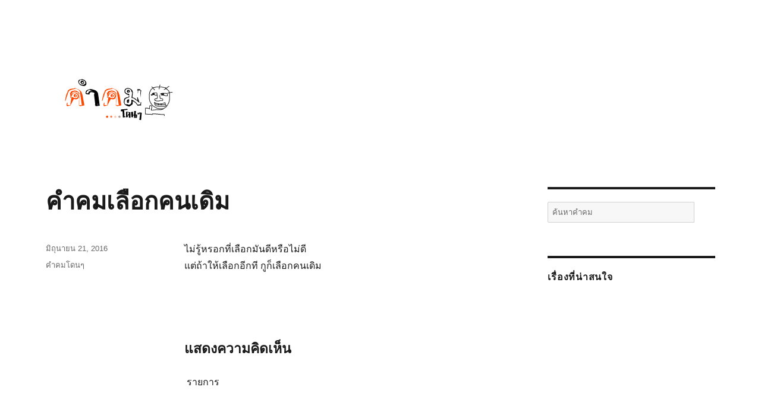

--- FILE ---
content_type: text/html; charset=UTF-8
request_url: http://grandkumkom.com/2016/06/21/%E0%B8%84%E0%B8%B3%E0%B8%84%E0%B8%A1%E0%B9%80%E0%B8%A5%E0%B8%B7%E0%B8%AD%E0%B8%81%E0%B8%84%E0%B8%99%E0%B9%80%E0%B8%94%E0%B8%B4%E0%B8%A1/
body_size: 19294
content:
<!DOCTYPE html>
<html lang="th"
xmlns:fb="http://ogp.me/ns/fb#" class="no-js">
<head>
<meta charset="UTF-8">
<meta name="viewport" content="width=device-width, initial-scale=1">
<link rel="profile" href="http://gmpg.org/xfn/11">
<link rel="pingback" href="http://grandkumkom.com/xmlrpc.php">
<link href="http://grandkumkom.com/wp-content/themes/twentysixteen/images/คำคม.ico" rel="icon">
<script type="3886b689efb15895acd560a9-text/javascript">(function(html){html.className = html.className.replace(/\bno-js\b/,'js')})(document.documentElement);</script>
<title>คำคมเลือกคนเดิม | คำคม คำคมโดนๆ คำคมกวนๆ คำคมความรัก</title>
<link rel="dns-prefetch" href="//connect.facebook.net">
<link rel="alternate" type="application/rss+xml" title="คำคม คำคมโดนๆ คำคมกวนๆ คำคมความรัก &raquo; ฟีด" href="http://grandkumkom.com/feed/" />
<link rel="alternate" type="application/rss+xml" title="คำคม คำคมโดนๆ คำคมกวนๆ คำคมความรัก &raquo; ฟีดความเห็น" href="http://grandkumkom.com/comments/feed/" />
<link rel="alternate" type="application/rss+xml" title="คำคม คำคมโดนๆ คำคมกวนๆ คำคมความรัก &raquo; คำคมเลือกคนเดิม ฟีดความเห็น" href="http://grandkumkom.com/2016/06/21/%e0%b8%84%e0%b8%b3%e0%b8%84%e0%b8%a1%e0%b9%80%e0%b8%a5%e0%b8%b7%e0%b8%ad%e0%b8%81%e0%b8%84%e0%b8%99%e0%b9%80%e0%b8%94%e0%b8%b4%e0%b8%a1/feed/" />
<!--[if lt IE 9]>
<script type='text/javascript' src='http://grandkumkom.com/wp-content/themes/twentysixteen/js/html5.js?ver=3.7.3'></script>
<![endif]-->
<script type="3886b689efb15895acd560a9-text/javascript" src='http://grandkumkom.com/wp-includes/js/jquery/jquery.js?ver=1.11.3'></script>
<script type="3886b689efb15895acd560a9-text/javascript" src='http://grandkumkom.com/wp-includes/js/jquery/jquery-migrate.min.js?ver=1.2.1'></script>
<link rel='https://api.w.org/' href='http://grandkumkom.com/wp-json/' />
<link rel="EditURI" type="application/rsd+xml" title="RSD" href="http://grandkumkom.com/xmlrpc.php?rsd" />
<link rel="wlwmanifest" type="application/wlwmanifest+xml" href="http://grandkumkom.com/wp-includes/wlwmanifest.xml" /> 
<link rel='prev' title='คำคมแรงๆไม่ขึ้นกับสันดาร' href='http://grandkumkom.com/2016/06/21/%e0%b8%84%e0%b8%b3%e0%b8%84%e0%b8%a1%e0%b9%81%e0%b8%a3%e0%b8%87%e0%b9%86%e0%b9%84%e0%b8%a1%e0%b9%88%e0%b8%82%e0%b8%b6%e0%b9%89%e0%b8%99%e0%b8%81%e0%b8%b1%e0%b8%9a%e0%b8%aa%e0%b8%b1%e0%b8%99%e0%b8%94/' />
<link rel='next' title='คำคมหยุดอยู่ที่ใคร' href='http://grandkumkom.com/2016/06/21/%e0%b8%84%e0%b8%b3%e0%b8%84%e0%b8%a1%e0%b8%ab%e0%b8%a2%e0%b8%b8%e0%b8%94%e0%b8%ad%e0%b8%a2%e0%b8%b9%e0%b9%88%e0%b8%97%e0%b8%b5%e0%b9%88%e0%b9%83%e0%b8%84%e0%b8%a3/' />
<meta name="generator" content="WordPress 4.4.24" />
<link rel="canonical" href="http://grandkumkom.com/2016/06/21/%e0%b8%84%e0%b8%b3%e0%b8%84%e0%b8%a1%e0%b9%80%e0%b8%a5%e0%b8%b7%e0%b8%ad%e0%b8%81%e0%b8%84%e0%b8%99%e0%b9%80%e0%b8%94%e0%b8%b4%e0%b8%a1/" />
<link rel='shortlink' href='http://grandkumkom.com/?p=27' />
<link rel="alternate" type="application/json+oembed" href="http://grandkumkom.com/wp-json/oembed/1.0/embed?url=http%3A%2F%2Fgrandkumkom.com%2F2016%2F06%2F21%2F%25e0%25b8%2584%25e0%25b8%25b3%25e0%25b8%2584%25e0%25b8%25a1%25e0%25b9%2580%25e0%25b8%25a5%25e0%25b8%25b7%25e0%25b8%25ad%25e0%25b8%2581%25e0%25b8%2584%25e0%25b8%2599%25e0%25b9%2580%25e0%25b8%2594%25e0%25b8%25b4%25e0%25b8%25a1%2F" />
<link rel="alternate" type="text/xml+oembed" href="http://grandkumkom.com/wp-json/oembed/1.0/embed?url=http%3A%2F%2Fgrandkumkom.com%2F2016%2F06%2F21%2F%25e0%25b8%2584%25e0%25b8%25b3%25e0%25b8%2584%25e0%25b8%25a1%25e0%25b9%2580%25e0%25b8%25a5%25e0%25b8%25b7%25e0%25b8%25ad%25e0%25b8%2581%25e0%25b8%2584%25e0%25b8%2599%25e0%25b9%2580%25e0%25b8%2594%25e0%25b8%25b4%25e0%25b8%25a1%2F&#038;format=xml" />
<!-- platinum seo pack 1.3.8 -->
<meta name="robots" content="index,follow,noodp,noydir" />
<meta name="description" content="ไม่รู้หรอกที่เลือกมันดีหรือไม่ดี แต่ถ้าให้เลือกอีกที กูก็เลือกคนเดิม" />
<meta name="keywords" content="คำคมเลือกคนเดิม,คำคมโดนๆ" />
<link rel="canonical" href="http://grandkumkom.com/2016/06/21/%e0%b8%84%e0%b8%b3%e0%b8%84%e0%b8%a1%e0%b9%80%e0%b8%a5%e0%b8%b7%e0%b8%ad%e0%b8%81%e0%b8%84%e0%b8%99%e0%b9%80%e0%b8%94%e0%b8%b4%e0%b8%a1/" />
<!-- /platinum one seo pack -->
<meta property="og:site_name" content="คำคม คำคมโดนๆ คำคมกวนๆ คำคมความรัก">
<meta property="og:type" content="article">
<meta property="og:locale" content="th_TH">
<meta property="og:url" content="http://grandkumkom.com/2016/06/21/%e0%b8%84%e0%b8%b3%e0%b8%84%e0%b8%a1%e0%b9%80%e0%b8%a5%e0%b8%b7%e0%b8%ad%e0%b8%81%e0%b8%84%e0%b8%99%e0%b9%80%e0%b8%94%e0%b8%b4%e0%b8%a1/">
<meta property="og:title" content="คำคมเลือกคนเดิม">
<meta property="og:description" content="ไม่รู้หรอกที่เลือกมันดีหรือไม่ดี แต่ถ้าให้เลือกอีกที กู&hellip;">
<meta property="article:published_time" content="2016-06-21T02:40:39+00:00">
<meta property="article:modified_time" content="2016-06-21T02:40:39+00:00">
<meta property="article:author" content="http://grandkumkom.com/author/admin/">
<meta property="article:section" content="คำคมโดนๆ">
<style>
@font-face{font-family:'Open Sans';font-style:normal;font-weight:300;src:local('Open Sans Light'),local('OpenSans-Light'),url(https://fonts.gstatic.com/s/opensans/v13/DXI1ORHCpsQm3Vp6mXoaTa-j2U0lmluP9RWlSytm3ho.woff2) format('woff2');unicode-range:U+0460-052F,U+20B4,U+2DE0-2DFF,U+A640-A69F}@font-face{font-family:'Open Sans';font-style:normal;font-weight:300;src:local('Open Sans Light'),local('OpenSans-Light'),url(https://fonts.gstatic.com/s/opensans/v13/DXI1ORHCpsQm3Vp6mXoaTZX5f-9o1vgP2EXwfjgl7AY.woff2) format('woff2');unicode-range:U+0400-045F,U+0490-0491,U+04B0-04B1,U+2116}@font-face{font-family:'Open Sans';font-style:normal;font-weight:300;src:local('Open Sans Light'),local('OpenSans-Light'),url(https://fonts.gstatic.com/s/opensans/v13/DXI1ORHCpsQm3Vp6mXoaTRWV49_lSm1NYrwo-zkhivY.woff2) format('woff2');unicode-range:U+1F00-1FFF}@font-face{font-family:'Open Sans';font-style:normal;font-weight:300;src:local('Open Sans Light'),local('OpenSans-Light'),url(https://fonts.gstatic.com/s/opensans/v13/DXI1ORHCpsQm3Vp6mXoaTaaRobkAwv3vxw3jMhVENGA.woff2) format('woff2');unicode-range:U+0370-03FF}@font-face{font-family:'Open Sans';font-style:normal;font-weight:300;src:local('Open Sans Light'),local('OpenSans-Light'),url(https://fonts.gstatic.com/s/opensans/v13/DXI1ORHCpsQm3Vp6mXoaTf8zf_FOSsgRmwsS7Aa9k2w.woff2) format('woff2');unicode-range:U+0102-0103,U+1EA0-1EF9,U+20AB}@font-face{font-family:'Open Sans';font-style:normal;font-weight:300;src:local('Open Sans Light'),local('OpenSans-Light'),url(https://fonts.gstatic.com/s/opensans/v13/DXI1ORHCpsQm3Vp6mXoaTT0LW-43aMEzIO6XUTLjad8.woff2) format('woff2');unicode-range:U+0100-024F,U+1E00-1EFF,U+20A0-20AB,U+20AD-20CF,U+2C60-2C7F,U+A720-A7FF}@font-face{font-family:'Open Sans';font-style:normal;font-weight:300;src:local('Open Sans Light'),local('OpenSans-Light'),url(https://fonts.gstatic.com/s/opensans/v13/DXI1ORHCpsQm3Vp6mXoaTegdm0LZdjqr5-oayXSOefg.woff2) format('woff2');unicode-range:U+0000-00FF,U+0131,U+0152-0153,U+02C6,U+02DA,U+02DC,U+2000-206F,U+2074,U+20AC,U+2212,U+2215,U+E0FF,U+EFFD,U+F000}@font-face{font-family:'Open Sans';font-style:normal;font-weight:400;src:local('Open Sans'),local('OpenSans'),url(https://fonts.gstatic.com/s/opensans/v13/K88pR3goAWT7BTt32Z01mxJtnKITppOI_IvcXXDNrsc.woff2) format('woff2');unicode-range:U+0460-052F,U+20B4,U+2DE0-2DFF,U+A640-A69F}@font-face{font-family:'Open Sans';font-style:normal;font-weight:400;src:local('Open Sans'),local('OpenSans'),url(https://fonts.gstatic.com/s/opensans/v13/RjgO7rYTmqiVp7vzi-Q5URJtnKITppOI_IvcXXDNrsc.woff2) format('woff2');unicode-range:U+0400-045F,U+0490-0491,U+04B0-04B1,U+2116}@font-face{font-family:'Open Sans';font-style:normal;font-weight:400;src:local('Open Sans'),local('OpenSans'),url(https://fonts.gstatic.com/s/opensans/v13/LWCjsQkB6EMdfHrEVqA1KRJtnKITppOI_IvcXXDNrsc.woff2) format('woff2');unicode-range:U+1F00-1FFF}@font-face{font-family:'Open Sans';font-style:normal;font-weight:400;src:local('Open Sans'),local('OpenSans'),url(https://fonts.gstatic.com/s/opensans/v13/xozscpT2726on7jbcb_pAhJtnKITppOI_IvcXXDNrsc.woff2) format('woff2');unicode-range:U+0370-03FF}@font-face{font-family:'Open Sans';font-style:normal;font-weight:400;src:local('Open Sans'),local('OpenSans'),url(https://fonts.gstatic.com/s/opensans/v13/59ZRklaO5bWGqF5A9baEERJtnKITppOI_IvcXXDNrsc.woff2) format('woff2');unicode-range:U+0102-0103,U+1EA0-1EF9,U+20AB}@font-face{font-family:'Open Sans';font-style:normal;font-weight:400;src:local('Open Sans'),local('OpenSans'),url(https://fonts.gstatic.com/s/opensans/v13/u-WUoqrET9fUeobQW7jkRRJtnKITppOI_IvcXXDNrsc.woff2) format('woff2');unicode-range:U+0100-024F,U+1E00-1EFF,U+20A0-20AB,U+20AD-20CF,U+2C60-2C7F,U+A720-A7FF}@font-face{font-family:'Open Sans';font-style:normal;font-weight:400;src:local('Open Sans'),local('OpenSans'),url(https://fonts.gstatic.com/s/opensans/v13/cJZKeOuBrn4kERxqtaUH3VtXRa8TVwTICgirnJhmVJw.woff2) format('woff2');unicode-range:U+0000-00FF,U+0131,U+0152-0153,U+02C6,U+02DA,U+02DC,U+2000-206F,U+2074,U+20AC,U+2212,U+2215,U+E0FF,U+EFFD,U+F000}@font-face{font-family:'Open Sans';font-style:normal;font-weight:600;src:local('Open Sans Semibold'),local('OpenSans-Semibold'),url(https://fonts.gstatic.com/s/opensans/v13/MTP_ySUJH_bn48VBG8sNSq-j2U0lmluP9RWlSytm3ho.woff2) format('woff2');unicode-range:U+0460-052F,U+20B4,U+2DE0-2DFF,U+A640-A69F}@font-face{font-family:'Open Sans';font-style:normal;font-weight:600;src:local('Open Sans Semibold'),local('OpenSans-Semibold'),url(https://fonts.gstatic.com/s/opensans/v13/MTP_ySUJH_bn48VBG8sNSpX5f-9o1vgP2EXwfjgl7AY.woff2) format('woff2');unicode-range:U+0400-045F,U+0490-0491,U+04B0-04B1,U+2116}@font-face{font-family:'Open Sans';font-style:normal;font-weight:600;src:local('Open Sans Semibold'),local('OpenSans-Semibold'),url(https://fonts.gstatic.com/s/opensans/v13/MTP_ySUJH_bn48VBG8sNShWV49_lSm1NYrwo-zkhivY.woff2) format('woff2');unicode-range:U+1F00-1FFF}@font-face{font-family:'Open Sans';font-style:normal;font-weight:600;src:local('Open Sans Semibold'),local('OpenSans-Semibold'),url(https://fonts.gstatic.com/s/opensans/v13/MTP_ySUJH_bn48VBG8sNSqaRobkAwv3vxw3jMhVENGA.woff2) format('woff2');unicode-range:U+0370-03FF}@font-face{font-family:'Open Sans';font-style:normal;font-weight:600;src:local('Open Sans Semibold'),local('OpenSans-Semibold'),url(https://fonts.gstatic.com/s/opensans/v13/MTP_ySUJH_bn48VBG8sNSv8zf_FOSsgRmwsS7Aa9k2w.woff2) format('woff2');unicode-range:U+0102-0103,U+1EA0-1EF9,U+20AB}@font-face{font-family:'Open Sans';font-style:normal;font-weight:600;src:local('Open Sans Semibold'),local('OpenSans-Semibold'),url(https://fonts.gstatic.com/s/opensans/v13/MTP_ySUJH_bn48VBG8sNSj0LW-43aMEzIO6XUTLjad8.woff2) format('woff2');unicode-range:U+0100-024F,U+1E00-1EFF,U+20A0-20AB,U+20AD-20CF,U+2C60-2C7F,U+A720-A7FF}@font-face{font-family:'Open Sans';font-style:normal;font-weight:600;src:local('Open Sans Semibold'),local('OpenSans-Semibold'),url(https://fonts.gstatic.com/s/opensans/v13/MTP_ySUJH_bn48VBG8sNSugdm0LZdjqr5-oayXSOefg.woff2) format('woff2');unicode-range:U+0000-00FF,U+0131,U+0152-0153,U+02C6,U+02DA,U+02DC,U+2000-206F,U+2074,U+20AC,U+2212,U+2215,U+E0FF,U+EFFD,U+F000}@font-face{font-family:'Open Sans';font-style:italic;font-weight:300;src:local('Open Sans Light Italic'),local('OpenSansLight-Italic'),url(https://fonts.gstatic.com/s/opensans/v13/PRmiXeptR36kaC0GEAetxhgVThLs8Y7ETJzDCYFCSLE.woff2) format('woff2');unicode-range:U+0460-052F,U+20B4,U+2DE0-2DFF,U+A640-A69F}@font-face{font-family:'Open Sans';font-style:italic;font-weight:300;src:local('Open Sans Light Italic'),local('OpenSansLight-Italic'),url(https://fonts.gstatic.com/s/opensans/v13/PRmiXeptR36kaC0GEAetxpiMaisvaUVUsYyVzOmndek.woff2) format('woff2');unicode-range:U+0400-045F,U+0490-0491,U+04B0-04B1,U+2116}@font-face{font-family:'Open Sans';font-style:italic;font-weight:300;src:local('Open Sans Light Italic'),local('OpenSansLight-Italic'),url(https://fonts.gstatic.com/s/opensans/v13/PRmiXeptR36kaC0GEAetxrBAWGjcah5Ky0jbCgIwDB8.woff2) format('woff2');unicode-range:U+1F00-1FFF}@font-face{font-family:'Open Sans';font-style:italic;font-weight:300;src:local('Open Sans Light Italic'),local('OpenSansLight-Italic'),url(https://fonts.gstatic.com/s/opensans/v13/PRmiXeptR36kaC0GEAetxv14vlcfyPYlAcQy2UfDRm4.woff2) format('woff2');unicode-range:U+0370-03FF}@font-face{font-family:'Open Sans';font-style:italic;font-weight:300;src:local('Open Sans Light Italic'),local('OpenSansLight-Italic'),url(https://fonts.gstatic.com/s/opensans/v13/PRmiXeptR36kaC0GEAetxqfJul7RR1X4poJgi27uS4w.woff2) format('woff2');unicode-range:U+0102-0103,U+1EA0-1EF9,U+20AB}@font-face{font-family:'Open Sans';font-style:italic;font-weight:300;src:local('Open Sans Light Italic'),local('OpenSansLight-Italic'),url(https://fonts.gstatic.com/s/opensans/v13/PRmiXeptR36kaC0GEAetxqvyPXdneeGd26m9EmFSSWg.woff2) format('woff2');unicode-range:U+0100-024F,U+1E00-1EFF,U+20A0-20AB,U+20AD-20CF,U+2C60-2C7F,U+A720-A7FF}@font-face{font-family:'Open Sans';font-style:italic;font-weight:300;src:local('Open Sans Light Italic'),local('OpenSansLight-Italic'),url(https://fonts.gstatic.com/s/opensans/v13/PRmiXeptR36kaC0GEAetxko2lTMeWA_kmIyWrkNCwPc.woff2) format('woff2');unicode-range:U+0000-00FF,U+0131,U+0152-0153,U+02C6,U+02DA,U+02DC,U+2000-206F,U+2074,U+20AC,U+2212,U+2215,U+E0FF,U+EFFD,U+F000}@font-face{font-family:'Open Sans';font-style:italic;font-weight:400;src:local('Open Sans Italic'),local('OpenSans-Italic'),url(https://fonts.gstatic.com/s/opensans/v13/xjAJXh38I15wypJXxuGMBjTOQ_MqJVwkKsUn0wKzc2I.woff2) format('woff2');unicode-range:U+0460-052F,U+20B4,U+2DE0-2DFF,U+A640-A69F}@font-face{font-family:'Open Sans';font-style:italic;font-weight:400;src:local('Open Sans Italic'),local('OpenSans-Italic'),url(https://fonts.gstatic.com/s/opensans/v13/xjAJXh38I15wypJXxuGMBjUj_cnvWIuuBMVgbX098Mw.woff2) format('woff2');unicode-range:U+0400-045F,U+0490-0491,U+04B0-04B1,U+2116}@font-face{font-family:'Open Sans';font-style:italic;font-weight:400;src:local('Open Sans Italic'),local('OpenSans-Italic'),url(https://fonts.gstatic.com/s/opensans/v13/xjAJXh38I15wypJXxuGMBkbcKLIaa1LC45dFaAfauRA.woff2) format('woff2');unicode-range:U+1F00-1FFF}@font-face{font-family:'Open Sans';font-style:italic;font-weight:400;src:local('Open Sans Italic'),local('OpenSans-Italic'),url(https://fonts.gstatic.com/s/opensans/v13/xjAJXh38I15wypJXxuGMBmo_sUJ8uO4YLWRInS22T3Y.woff2) format('woff2');unicode-range:U+0370-03FF}@font-face{font-family:'Open Sans';font-style:italic;font-weight:400;src:local('Open Sans Italic'),local('OpenSans-Italic'),url(https://fonts.gstatic.com/s/opensans/v13/xjAJXh38I15wypJXxuGMBr6up8jxqWt8HVA3mDhkV_0.woff2) format('woff2');unicode-range:U+0102-0103,U+1EA0-1EF9,U+20AB}@font-face{font-family:'Open Sans';font-style:italic;font-weight:400;src:local('Open Sans Italic'),local('OpenSans-Italic'),url(https://fonts.gstatic.com/s/opensans/v13/xjAJXh38I15wypJXxuGMBiYE0-AqJ3nfInTTiDXDjU4.woff2) format('woff2');unicode-range:U+0100-024F,U+1E00-1EFF,U+20A0-20AB,U+20AD-20CF,U+2C60-2C7F,U+A720-A7FF}@font-face{font-family:'Open Sans';font-style:italic;font-weight:400;src:local('Open Sans Italic'),local('OpenSans-Italic'),url(https://fonts.gstatic.com/s/opensans/v13/xjAJXh38I15wypJXxuGMBo4P5ICox8Kq3LLUNMylGO4.woff2) format('woff2');unicode-range:U+0000-00FF,U+0131,U+0152-0153,U+02C6,U+02DA,U+02DC,U+2000-206F,U+2074,U+20AC,U+2212,U+2215,U+E0FF,U+EFFD,U+F000}@font-face{font-family:'Open Sans';font-style:italic;font-weight:600;src:local('Open Sans Semibold Italic'),local('OpenSans-SemiboldItalic'),url(https://fonts.gstatic.com/s/opensans/v13/PRmiXeptR36kaC0GEAetxmgpAmOCqD37_tyH_8Ri5MM.woff2) format('woff2');unicode-range:U+0460-052F,U+20B4,U+2DE0-2DFF,U+A640-A69F}@font-face{font-family:'Open Sans';font-style:italic;font-weight:600;src:local('Open Sans Semibold Italic'),local('OpenSans-SemiboldItalic'),url(https://fonts.gstatic.com/s/opensans/v13/PRmiXeptR36kaC0GEAetxsPNMTLbnS9uQzHQlYieHUU.woff2) format('woff2');unicode-range:U+0400-045F,U+0490-0491,U+04B0-04B1,U+2116}@font-face{font-family:'Open Sans';font-style:italic;font-weight:600;src:local('Open Sans Semibold Italic'),local('OpenSans-SemiboldItalic'),url(https://fonts.gstatic.com/s/opensans/v13/PRmiXeptR36kaC0GEAetxgyhumQnPMBCoGYhRaNxyyY.woff2) format('woff2');unicode-range:U+1F00-1FFF}@font-face{font-family:'Open Sans';font-style:italic;font-weight:600;src:local('Open Sans Semibold Italic'),local('OpenSans-SemiboldItalic'),url(https://fonts.gstatic.com/s/opensans/v13/PRmiXeptR36kaC0GEAetxhUVAXEdVvYDDqrz3aeR0Yc.woff2) format('woff2');unicode-range:U+0370-03FF}@font-face{font-family:'Open Sans';font-style:italic;font-weight:600;src:local('Open Sans Semibold Italic'),local('OpenSans-SemiboldItalic'),url(https://fonts.gstatic.com/s/opensans/v13/PRmiXeptR36kaC0GEAetxlf4y_3s5bcYyyLIFUSWYUU.woff2) format('woff2');unicode-range:U+0102-0103,U+1EA0-1EF9,U+20AB}@font-face{font-family:'Open Sans';font-style:italic;font-weight:600;src:local('Open Sans Semibold Italic'),local('OpenSans-SemiboldItalic'),url(https://fonts.gstatic.com/s/opensans/v13/PRmiXeptR36kaC0GEAetxnywqdtBbUHn3VPgzuFrCy8.woff2) format('woff2');unicode-range:U+0100-024F,U+1E00-1EFF,U+20A0-20AB,U+20AD-20CF,U+2C60-2C7F,U+A720-A7FF}@font-face{font-family:'Open Sans';font-style:italic;font-weight:600;src:local('Open Sans Semibold Italic'),local('OpenSans-SemiboldItalic'),url(https://fonts.gstatic.com/s/opensans/v13/PRmiXeptR36kaC0GEAetxl2umOyRU7PgRiv8DXcgJjk.woff2) format('woff2');unicode-range:U+0000-00FF,U+0131,U+0152-0153,U+02C6,U+02DA,U+02DC,U+2000-206F,U+2074,U+20AC,U+2212,U+2215,U+E0FF,U+EFFD,U+F000}
.search-form,sub,sup{position:relative}img,legend{border:0}code,ins,mark{padding:.125em .25em}code,hr{background-color:#d1d1d1}button,img,input,pre,select,textarea{max-width:100%}button:focus,button:hover,input[type=button]:focus,input[type=button]:hover,input[type=reset]:focus,input[type=reset]:hover,input[type=submit]:focus,input[type=submit]:hover,ins,mark{background:#007acc}html{font-family:sans-serif;-webkit-text-size-adjust:100%;-ms-text-size-adjust:100%}body{margin:0}article,aside,details,figcaption,figure,footer,header,main,menu,nav,section,summary{display:block}audio,canvas,progress,video{display:inline-block;vertical-align:baseline}audio:not([controls]){display:none;height:0}[hidden],template{display:none}abbr[title]{border-bottom:1px dotted}b,optgroup,strong{font-weight:700}small{font-size:80%}sub,sup{font-size:75%;line-height:0;vertical-align:baseline}sup{top:-.5em}sub{bottom:-.25em}svg:not(:root){overflow:hidden}figure{margin:0}hr{-webkit-box-sizing:content-box;-moz-box-sizing:content-box;box-sizing:content-box}code,kbd,pre,samp{font-size:1em}button,input,optgroup,select,textarea{color:inherit;font:inherit;margin:0}select{text-transform:none}button{overflow:visible}button,html input[type=button],input[type=reset],input[type=submit]{-webkit-appearance:button;cursor:pointer}button[disabled],html input[disabled]{cursor:default;opacity:.5}button::-moz-focus-inner,input::-moz-focus-inner{border:0;padding:0}input[type=checkbox],input[type=radio]{-webkit-box-sizing:border-box;-moz-box-sizing:border-box;box-sizing:border-box;margin-right:.4375em;padding:0}input[type=number]::-webkit-inner-spin-button,input[type=number]::-webkit-outer-spin-button{height:auto}input[type=search]{-webkit-appearance:textfield}input[type=search]::-webkit-search-cancel-button,input[type=search]::-webkit-search-decoration{-webkit-appearance:none}fieldset{border:1px solid #d1d1d1;margin:0 0 1.75em;min-width:inherit;padding:.875em}fieldset>:last-child{margin-bottom:0}legend{padding:0}textarea{overflow:auto;vertical-align:top}.bypostauthor>article .fn:after,.comment-reply-title small a:before,.dropdown-toggle:after,.menu-item-has-children a:after,.pagination .nav-links:after,.pagination .nav-links:before,.pagination .next:before,.pagination .prev:before,.search-submit:before,.social-navigation a:before{-moz-osx-font-smoothing:grayscale;-webkit-font-smoothing:antialiased;display:inline-block;font-family:Genericons;font-size:16px;font-style:normal;font-variant:normal;font-weight:400;line-height:1;speak:none;text-align:center;text-decoration:inherit;text-transform:none;vertical-align:top}blockquote,cite,dfn,em,i{font-style:italic}.site .skip-link,a,ins,mark{text-decoration:none}body,button,input,select,textarea{color:#1a1a1a;font-family:Merriweather,Georgia,serif;font-size:16px;font-size:1rem;line-height:1.75}h1,h2,h3,h4,h5,h6{clear:both;font-weight:700;margin:0;text-rendering:optimizeLegibility}p{margin:0 0 1.75em}blockquote{border:0 solid #1a1a1a;border-left-width:4px;color:#686868;font-size:19px;font-size:1.1875rem;line-height:1.4736842105;margin:0 0 1.4736842105em;padding:0 0 0 1.263157895em}pre,table,td,th{border:1px solid #d1d1d1}blockquote,q{quotes:none}blockquote:after,blockquote:before,q:after,q:before{content:""}blockquote p{margin-bottom:1.4736842105em}blockquote cite,blockquote small{color:#1a1a1a;display:block;font-size:16px;font-size:1rem;line-height:1.75}blockquote cite:before,blockquote small:before{content:"\2014\00a0"}blockquote cite,blockquote em,blockquote i{font-style:normal}blockquote b,blockquote strong{font-weight:400}blockquote>:last-child{margin-bottom:0}address,hr,pre{margin:0 0 1.75em}address{font-style:italic}code,kbd,pre,samp,tt,var{font-family:Inconsolata,monospace}.comment-navigation,.image-navigation,.main-navigation,.pagination,.post-navigation,.post-navigation .post-title,.post-password-form label,.site .skip-link{font-family:Montserrat,"Helvetica Neue",sans-serif}pre{font-size:16px;font-size:1rem;line-height:1.3125;overflow:auto;padding:1.75em;white-space:pre;white-space:pre-wrap;word-wrap:break-word}.author-link,.more-link{white-space:nowrap}abbr,acronym{border-bottom:1px dotted #d1d1d1;cursor:help}ins,mark{color:#fff}big{font-size:125%}html{-webkit-box-sizing:border-box;-moz-box-sizing:border-box;box-sizing:border-box}*,:after,:before{-webkit-box-sizing:inherit;-moz-box-sizing:inherit;box-sizing:inherit}hr{border:0;height:1px}ol,ul{margin:0 0 1.75em 1.25em;padding:0}ul{list-style:disc}ol{list-style:decimal;margin-left:1.5em}li>ol,li>ul{margin-bottom:0}dd,dl,table{margin:0 0 1.75em}dt{font-weight:700}img{height:auto;vertical-align:middle}del{opacity:.8}td,th{border-width:0 1px 1px 0}table{border-collapse:separate;border-spacing:0;border-width:1px 0 0 1px;table-layout:fixed;width:100%}caption,td,th{font-weight:400;text-align:left}th{font-weight:700}td,th{padding:.4375em}::-webkit-input-placeholder{color:#686868;font-family:Montserrat,"Helvetica Neue",sans-serif}:-moz-placeholder{color:#686868;font-family:Montserrat,"Helvetica Neue",sans-serif}::-moz-placeholder{color:#686868;font-family:Montserrat,"Helvetica Neue",sans-serif;opacity:1}:-ms-input-placeholder{color:#686868;font-family:Montserrat,"Helvetica Neue",sans-serif}input{line-height:normal}button,button[disabled]:focus,button[disabled]:hover,input[type=button],input[type=button][disabled]:focus,input[type=button][disabled]:hover,input[type=reset],input[type=reset][disabled]:focus,input[type=reset][disabled]:hover,input[type=submit],input[type=submit][disabled]:focus,input[type=submit][disabled]:hover{background:#1a1a1a;border:0;border-radius:2px;color:#fff;font-family:Montserrat,"Helvetica Neue",sans-serif;font-weight:700;letter-spacing:.046875em;line-height:1;padding:.84375em .875em .78125em;text-transform:uppercase}button:focus,input[type=button]:focus,input[type=reset]:focus,input[type=submit]:focus{outline:dotted thin;outline-offset:-4px}input[type=text],input[type=email],input[type=url],input[type=password],input[type=tel],input[type=number],input[type=search],textarea{background:#f7f7f7;background-image:-webkit-linear-gradient(rgba(255,255,255,0),rgba(255,255,255,0));border:1px solid #d1d1d1;border-radius:2px;color:#686868;padding:.625em .4375em;width:100%}input[type=text]:focus,input[type=email]:focus,input[type=url]:focus,input[type=password]:focus,input[type=tel]:focus,input[type=number]:focus,input[type=search]:focus,textarea:focus{background-color:#fff;border-color:#007acc;color:#1a1a1a;outline:0}.dropdown-toggle,a{background-color:transparent}.post-password-form{margin-bottom:1.75em}.post-password-form label{color:#686868;display:block;font-size:13px;font-size:.8125rem;letter-spacing:.076923077em;line-height:1.6153846154;margin-bottom:1.75em;text-transform:uppercase}.post-password-form input[type=password]{margin-top:.4375em}.post-password-form>:last-child{margin-bottom:0}input[type=search].search-field{border-radius:2px 0 0 2px;width:-webkit-calc(100% - 42px);width:calc(100% - 42px)}.search-submit:before{content:"\f400";font-size:24px;left:2px;line-height:42px;position:relative;width:40px}.search-submit{border-radius:0 2px 2px 0;bottom:0;overflow:hidden;padding:0;position:absolute;right:0;top:0;width:42px}a{color:#007acc}a:active,a:focus,a:hover{color:#686868}a:focus{outline:dotted thin}a:active,a:hover{outline:0}.comment-content a,.entry-content a,.entry-footer a:hover,.entry-summary a,.logged-in-as a,.pingback .comment-body>a,.site-info a:hover,.taxonomy-description a,.textwidget a{box-shadow:0 1px 0 0 currentColor}.comment-content a:focus,.comment-content a:hover,.entry-content a:focus,.entry-content a:hover,.entry-summary a:focus,.entry-summary a:hover,.logged-in-as a:focus,.logged-in-as a:hover,.pingback .comment-body>a:focus,.pingback .comment-body>a:hover,.taxonomy-description a:focus,.taxonomy-description a:hover,.textwidget a:focus,.textwidget a:hover{box-shadow:none}.site-header-menu{display:none;-webkit-flex:0 1 100%;-ms-flex:0 1 100%;flex:0 1 100%;margin:.875em 0}.no-js .site-header-menu,.site-header-menu.toggled-on{display:block}.site-footer .main-navigation{margin-bottom:1.75em}.main-navigation ul{list-style:none;margin:0}.main-navigation li{border-top:1px solid #d1d1d1;position:relative}.main-navigation a{color:#1a1a1a;display:block;line-height:1.3125;outline-offset:-1px;padding:.84375em 0}.main-navigation a:focus,.main-navigation a:hover{color:#007acc}.main-navigation .current-menu-ancestor>a,.main-navigation .current-menu-item>a{font-weight:700}.main-navigation ul ul{display:none;margin-left:.875em}.main-navigation ul .toggled-on,.no-js .main-navigation ul ul,.post-navigation a,.post-navigation span{display:block}.main-navigation .primary-menu{border-bottom:1px solid #d1d1d1}.main-navigation .menu-item-has-children>a{margin-right:56px}.dropdown-toggle{border:0;border-radius:0;color:#1a1a1a;content:"";height:48px;padding:0;position:absolute;right:0;text-transform:none;top:0;width:48px}.dropdown-toggle:after{border:0 solid #d1d1d1;border-left-width:1px;content:"\f431";font-size:24px;left:1px;position:relative;width:48px}.dropdown-toggle:focus,.dropdown-toggle:hover{background-color:transparent;color:#007acc}.dropdown-toggle:focus{outline:dotted thin;outline-offset:-1px}#content[tabindex="-1"]:focus,.menu-toggle:focus,.pagination .next:focus,.pagination .prev:focus,.site .skip-link{outline:0}.dropdown-toggle:focus:after{border-color:transparent}.dropdown-toggle.toggled-on:after{content:"\f432"}.site-header .main-navigation+.social-navigation{margin-top:1.75em}.site-footer .social-navigation{margin-bottom:1.75em}.social-navigation ul{list-style:none;margin:0 0 -.4375em}.social-navigation li{float:left;margin:0 .4375em .4375em 0}.social-navigation a{border:1px solid #d1d1d1;border-radius:50%;color:#1a1a1a;display:block;height:35px;position:relative;width:35px}.pagination,.post-navigation,.post-navigation div+div{border-top:4px solid #1a1a1a}.social-navigation a:before{content:"\f415";height:33px;line-height:33px;text-align:center;width:33px}.social-navigation a:focus:before,.social-navigation a:hover:before{color:#007acc}.social-navigation a[href*="codepen.io"]:before{content:"\f216"}.social-navigation a[href*="digg.com"]:before{content:"\f221"}.social-navigation a[href*="dribbble.com"]:before{content:"\f201"}.social-navigation a[href*="dropbox.com"]:before{content:"\f225"}.social-navigation a[href*="facebook.com"]:before{content:"\f203"}.social-navigation a[href*="flickr.com"]:before{content:"\f211"}.social-navigation a[href*="foursquare.com"]:before{content:"\f226"}.social-navigation a[href*="plus.google.com"]:before{content:"\f206"}.social-navigation a[href*="github.com"]:before{content:"\f200"}.social-navigation a[href*="instagram.com"]:before{content:"\f215"}.social-navigation a[href*="linkedin.com"]:before{content:"\f208"}.social-navigation a[href*="path.com"]:before{content:"\f219"}.social-navigation a[href*="pinterest.com"]:before{content:"\f210"}.social-navigation a[href*="getpocket.com"]:before{content:"\f224"}.social-navigation a[href*="polldaddy.com"]:before{content:"\f217"}.social-navigation a[href*="reddit.com"]:before{content:"\f222"}.social-navigation a[href*="skype.com"]:before{content:"\f220"}.social-navigation a[href*="stumbleupon.com"]:before{content:"\f223"}.social-navigation a[href*="tumblr.com"]:before{content:"\f214"}.social-navigation a[href*="twitter.com"]:before{content:"\f202"}.social-navigation a[href*="vimeo.com"]:before{content:"\f212"}.social-navigation a[href*="wordpress.com"]:before,.social-navigation a[href*="wordpress.org"]:before{content:"\f205"}.social-navigation a[href*="youtube.com"]:before{content:"\f213"}.social-navigation a[href^="mailto:"]:before{content:"\f410"}.social-navigation a[href*="spotify.com"]:before{content:"\f515"}.social-navigation a[href*="twitch.tv"]:before{content:"\f516"}.social-navigation a[href$="/feed/"]:before{content:"\f413"}.post-navigation{border-bottom:4px solid #1a1a1a;clear:both;margin:0 7.6923% 3.5em}.post-navigation a{color:#1a1a1a;padding:1.75em 0}.post-navigation .meta-nav{color:#686868;font-size:13px;font-size:.8125rem;letter-spacing:.076923077em;line-height:1.6153846154;margin-bottom:.5384615385em;text-transform:uppercase}.post-navigation .post-title{display:inline;font-size:23px;font-size:1.4375rem;font-weight:700;line-height:1.2173913043;text-rendering:optimizeLegibility}.post-navigation a:focus .post-title,.post-navigation a:hover .post-title{color:#007acc}.pagination{font-size:19px;font-size:1.1875rem;margin:0 7.6923% 2.947368421em;min-height:56px;position:relative}.pagination:after,.pagination:before{background-color:#1a1a1a;content:"";height:52px;position:absolute;top:0;width:52px;z-index:0}.pagination:before{right:0}.pagination:after{right:54px}.pagination a:focus,.pagination a:hover{color:#1a1a1a}.pagination .nav-links{padding-right:106px;position:relative}.pagination .nav-links:after,.pagination .nav-links:before{color:#fff;font-size:32px;line-height:51px;opacity:.3;position:absolute;width:52px;z-index:1}.pagination .nav-links:before{right:-1px}.pagination .nav-links:after{right:55px}.pagination .current .screen-reader-text{position:static!important}.pagination .page-numbers{display:none;letter-spacing:.013157895em;line-height:1;margin:0 .7368421053em 0 -.7368421053em;padding:.8157894737em .7368421053em .3947368421em;text-transform:uppercase}.pagination .current{display:inline-block;font-weight:700}.pagination .next,.pagination .prev{background-color:#1a1a1a;color:#fff;display:inline-block;height:52px;margin:0;overflow:hidden;padding:0;position:absolute;top:0;width:52px;z-index:2}.pagination .next:before,.pagination .prev:before{font-size:32px;height:53px;line-height:52px;position:relative;width:53px}.pagination .next:focus,.pagination .next:hover,.pagination .prev:focus,.pagination .prev:hover{background-color:#007acc;color:#fff}.pagination .prev{right:54px}.pagination .prev:before{left:-1px;top:-1px}.pagination .next{right:0}.pagination .next:before{right:-1px;top:-1px}.comment-navigation,.image-navigation{border-top:1px solid #d1d1d1;border-bottom:1px solid #d1d1d1;color:#686868;font-size:13px;font-size:.8125rem;line-height:1.6153846154;margin:0 7.6923% 2.1538461538em;padding:1.0769230769em 0}.comment-navigation{margin-right:0;margin-left:0}.comments-title+.comment-navigation{border-bottom:0;margin-bottom:0}.comment-navigation .nav-next:not(:empty),.comment-navigation .nav-previous:not(:empty),.image-navigation .nav-next:not(:empty),.image-navigation .nav-previous:not(:empty){display:inline-block}.comment-navigation .nav-previous:not(:empty)+.nav-next:not(:empty):before,.image-navigation .nav-previous:not(:empty)+.nav-next:not(:empty):before{content:"\002f";display:inline-block;opacity:.7;padding:0 .538461538em}.header-image a:focus img,.header-image a:hover img,a.post-thumbnail:focus,a.post-thumbnail:hover{opacity:.85}.says,.screen-reader-text{clip:rect(1px,1px,1px,1px);height:1px;overflow:hidden;position:absolute!important;width:1px;word-wrap:normal!important}.site .skip-link{background-color:#f1f1f1;box-shadow:0 0 1px 1px rgba(0,0,0,.2);color:#21759b;display:block;font-size:14px;font-weight:700;left:-9999em;padding:15px 23px 14px;text-transform:none;top:-9999em}.logged-in .site .skip-link{box-shadow:0 0 2px 2px rgba(0,0,0,.2);font-family:"Open Sans",sans-serif}.site .skip-link:focus{clip:auto;height:auto;left:6px;top:7px;width:auto;z-index:100000}.alignleft{float:left;margin:.375em 1.75em 1.75em 0}.alignright{float:right;margin:.375em 0 1.75em 1.75em}.aligncenter{clear:both;display:block;margin:0 auto 1.75em}blockquote.alignleft{margin:.3157894737em 1.4736842105em 1.473684211em 0}blockquote.alignright{margin:.3157894737em 0 1.473684211em 1.4736842105em}blockquote.aligncenter{margin-bottom:1.473684211em}.clear:after,.clear:before,.comment-content:after,.comment-content:before,.content-bottom-widgets:after,.content-bottom-widgets:before,.entry-content:after,.entry-content:before,.entry-summary:after,.entry-summary:before,.primary-menu:after,.primary-menu:before,.site-content:after,.site-content:before,.site-main>article:after,.site-main>article:before,.social-links-menu:after,.social-links-menu:before,.textwidget:after,.textwidget:before,blockquote:after,blockquote:before{content:"";display:table}.clear:after,.comment-content:after,.content-bottom-widgets:after,.entry-content:after,.entry-summary:after,.primary-menu:after,.site-content:after,.site-main>article:after,.social-links-menu:after,.textwidget:after,blockquote:after{clear:both}.widget{border-top:4px solid #1a1a1a;margin-bottom:3.5em;padding-top:1.75em}.widget-area>:last-child,.widget>:last-child{margin-bottom:0}.widget .widget-title{font-family:Montserrat,"Helvetica Neue",sans-serif;font-size:16px;font-size:1rem;letter-spacing:.046875em;line-height:1.3125;margin:0 0 1.75em;text-transform:uppercase}.widget .widget-title:empty{margin-bottom:0}.widget-title a{color:#1a1a1a}.widget.widget_calendar table{margin:0}.widget_calendar td,.widget_calendar th{line-height:2.5625;padding:0;text-align:center}.widget_calendar caption{font-weight:900;margin-bottom:1.75em}.widget_calendar tbody a{background-color:#007acc;color:#fff;display:block;font-weight:700}.widget_calendar tbody a:focus,.widget_calendar tbody a:hover{background-color:#686868;color:#fff}.widget_recent_entries .post-date,.widget_rss .rss-date,.widget_rss cite{color:#686868;display:block;line-height:1.615384615;font-family:Montserrat,"Helvetica Neue",sans-serif}.widget_recent_entries .post-date{font-size:13px;font-size:.8125rem;margin-bottom:.538461538em}.widget_recent_entries li:last-child .post-date{margin-bottom:0}.widget_rss .rsswidget img{margin-top:-.375em}.widget_rss .rss-date,.widget_rss cite{font-size:13px;font-size:.8125rem;font-style:normal;margin-bottom:.538461538em}.comment-content h6,.entry-caption,.entry-content h6,.entry-summary h6,.textwidget h6{font-style:italic}.widget_rss .rssSummary:last-child{margin-bottom:2.1538461538em}.widget_rss li:last-child :last-child{margin-bottom:0}.tagcloud a{border:1px solid #d1d1d1;border-radius:2px;display:inline-block;font-family:Montserrat,"Helvetica Neue",sans-serif;line-height:1;margin:0 .1875em .4375em 0;padding:.5625em .4375em .5em}.tagcloud a:focus,.tagcloud a:hover{border-color:#007acc;color:#007acc;outline:0}.site{background-color:#fff}.site-inner{margin:0 auto;max-width:1320px;position:relative}.site-content{word-wrap:break-word}.site-main{margin-bottom:3.5em}.site-main>:last-child{margin-bottom:0}.site-header{padding:2.625em 7.6923%}.site-header-main{-webkit-align-items:center;-ms-flex-align:center;align-items:center;display:-webkit-flex;display:-ms-flexbox;display:flex;-webkit-flex-wrap:wrap;-ms-flex-wrap:wrap;flex-wrap:wrap}.site-branding{margin:.875em auto .875em 0;max-width:100%;min-width:0;overflow:hidden}.custom-logo-link{display:block}.custom-logo{max-width:180px}.site-title{font-family:Montserrat,"Helvetica Neue",sans-serif;font-size:23px;font-size:1.4375rem;font-weight:700;line-height:1.2173913043;margin:0}.site-branding .site-title a{color:#1a1a1a}.site-branding .site-title a:focus,.site-branding .site-title a:hover{color:#007acc}.wp-custom-logo .site-title{margin-top:.608695652em}.site-description{color:#686868;display:none;font-size:13px;font-size:.8125rem;font-weight:400;line-height:1.0769230769;margin:.538461538em 0 0}.menu-toggle{background-color:transparent;border:1px solid #d1d1d1;color:#1a1a1a;font-size:13px;font-size:.8125rem;margin:1.076923077em 0;padding:.769230769em}.no-js .menu-toggle{display:none}.header-image a,.post-thumbnail img{display:block}.menu-toggle:focus,.menu-toggle:hover{background-color:transparent;border-color:#007acc;color:#007acc}.menu-toggle.toggled-on,.menu-toggle.toggled-on:focus,.menu-toggle.toggled-on:hover{background-color:#1a1a1a;border-color:#1a1a1a;color:#fff}.menu-toggle.toggled-on:focus{outline:dotted thin}.header-image{clear:both;margin:.875em 0}.site-main>article{margin-bottom:3.5em;position:relative}.entry-content,.entry-footer,.entry-header,.entry-summary,.page-content{margin-right:7.6923%;margin-left:7.6923%}.entry-title{font-family:Montserrat,"Helvetica Neue",sans-serif;font-size:28px;font-size:1.75rem;font-weight:700;line-height:1.25;margin-bottom:1em}.entry-title a{color:#1a1a1a}.entry-title a:focus,.entry-title a:hover{color:#007acc}.post-thumbnail{display:block;margin:0 7.6923% 1.75em}.no-sidebar .post-thumbnail img{margin:0 auto}.entry-content,.entry-summary{border-color:#d1d1d1}.comment-content h1,.entry-content h1,.entry-summary h1,.textwidget h1{font-size:28px;font-size:1.75rem;line-height:1.25;margin-top:2em;margin-bottom:1em}.comment-content h2,.entry-content h2,.entry-summary h2,.textwidget h2{font-size:23px;font-size:1.4375rem;line-height:1.2173913043;margin-top:2.4347826087em;margin-bottom:1.2173913043em}.comment-content h3,.entry-content h3,.entry-summary h3,.textwidget h3{font-size:19px;font-size:1.1875rem;line-height:1.1052631579;margin-top:2.9473684211em;margin-bottom:1.4736842105em}.comment-content h4,.comment-content h5,.comment-content h6,.entry-content h4,.entry-content h5,.entry-content h6,.entry-summary h4,.entry-summary h5,.entry-summary h6,.textwidget h4,.textwidget h5,.textwidget h6{font-size:16px;font-size:1rem;line-height:1.3125;margin-top:3.5em;margin-bottom:1.75em}.comment-content h4,.entry-content h4,.entry-summary h4,.textwidget h4{letter-spacing:.140625em;text-transform:uppercase}.comment-form label,.sticky-post,.widecolumn .mu_register label,.widecolumn label{letter-spacing:.076923077em;text-transform:uppercase}.comment-content h1,.comment-content h2,.comment-content h3,.comment-content h4,.comment-content h5,.comment-content h6,.entry-content h1,.entry-content h2,.entry-content h3,.entry-content h4,.entry-content h5,.entry-content h6,.entry-summary h1,.entry-summary h2,.entry-summary h3,.entry-summary h4,.entry-summary h5,.entry-summary h6,.textwidget h1,.textwidget h2,.textwidget h3,.textwidget h4,.textwidget h5,.textwidget h6{font-weight:900}.comment-content h1:first-child,.comment-content h2:first-child,.comment-content h3:first-child,.comment-content h4:first-child,.comment-content h5:first-child,.comment-content h6:first-child,.entry-content h1:first-child,.entry-content h2:first-child,.entry-content h3:first-child,.entry-content h4:first-child,.entry-content h5:first-child,.entry-content h6:first-child,.entry-summary h1:first-child,.entry-summary h2:first-child,.entry-summary h3:first-child,.entry-summary h4:first-child,.entry-summary h5:first-child,.entry-summary h6:first-child,.textwidget h1:first-child,.textwidget h2:first-child,.textwidget h3:first-child,.textwidget h4:first-child,.textwidget h5:first-child,.textwidget h6:first-child{margin-top:0}.comments-title,.entry-title,.post-navigation .post-title{-webkit-hyphens:auto;-moz-hyphens:auto;-ms-hyphens:auto;hyphens:auto}body:not(.search-results) .entry-summary{color:#686868;font-size:19px;font-size:1.1875rem;line-height:1.4736842105;margin-bottom:1.4736842105em}body:not(.search-results) .entry-header+.entry-summary{margin-top:-.736842105em}body:not(.search-results) .entry-summary address,body:not(.search-results) .entry-summary dd,body:not(.search-results) .entry-summary dl,body:not(.search-results) .entry-summary hr,body:not(.search-results) .entry-summary ol,body:not(.search-results) .entry-summary p,body:not(.search-results) .entry-summary table,body:not(.search-results) .entry-summary ul{margin-bottom:1.4736842105em}body:not(.search-results) .entry-summary li>ol,body:not(.search-results) .entry-summary li>ul{margin-bottom:0}body:not(.search-results) .entry-summary td,body:not(.search-results) .entry-summary th{padding:.3684210526em}body:not(.search-results) .entry-summary fieldset{margin-bottom:1.4736842105em;padding:.3684210526em}body:not(.search-results) .entry-summary blockquote{border-color:currentColor}body:not(.search-results) .entry-summary blockquote>:last-child{margin-bottom:0}body:not(.search-results) .entry-summary .alignleft{margin:.2631578947em 1.4736842105em 1.4736842105em 0}body:not(.search-results) .entry-summary .alignright{margin:.2631578947em 0 1.4736842105em 1.4736842105em}body:not(.search-results) .entry-summary .aligncenter{margin-bottom:1.4736842105em}.comment-content>:last-child,.entry-content>:last-child,.entry-summary>:last-child,.page-content>:last-child,.textwidget>:last-child,body:not(.search-results) .entry-summary>:last-child{margin-bottom:0}.author-info{border-color:inherit;border-style:solid;border-width:1px 0;clear:both;padding-top:1.75em;padding-bottom:1.75em}.author-avatar .avatar{float:left;height:42px;margin:0 1.75em 1.75em 0;width:42px}.author-description>:last-child{margin-bottom:0}.entry-content .author-title{clear:none;font-size:16px;font-size:1rem;font-weight:900;line-height:1.75;margin:0}.author-bio,.entry-footer{font-size:13px;color:#686868}.author-bio,.entry-footer,.sticky-post{line-height:1.6153846154}.author-bio{font-size:.8125rem;margin-bottom:1.6153846154em;overflow:hidden}.entry-footer{font-family:Montserrat,"Helvetica Neue",sans-serif;font-size:.8125rem;margin-top:2.1538461538em}.entry-footer:empty{margin:0}.entry-footer a{color:#686868}.entry-footer a:focus,.entry-footer a:hover{color:#007acc}.entry-footer>span:not(:last-child):after{content:"\002f";display:inline-block;opacity:.7;padding:0 .538461538em}.entry-footer .avatar{height:21px;margin:-.1538461538em .5384615385em 0 0;width:21px}.sticky-post{color:#686868;display:block;font-family:Montserrat,"Helvetica Neue",sans-serif;font-size:13px;font-size:.8125rem;margin-bottom:.5384615385em}.byline,.sticky .posted-on,.updated:not(.published){display:none}.group-blog .byline,.single .byline{display:inline}.page-header{border-top:4px solid #1a1a1a;margin:0 7.6923% 3.5em;padding-top:1.75em}body.error404 .page-header,body.search-no-results .page-header{border-top:0;padding-top:0}.page-title{font-family:Montserrat,"Helvetica Neue",sans-serif;font-size:23px;font-size:1.4375rem;line-height:1.2173913043}.taxonomy-description{color:#686868;font-size:13px;font-size:.8125rem;line-height:1.6153846154}.taxonomy-description p{margin:.5384615385em 0 1.6153846154em}.taxonomy-description>:last-child{margin-bottom:0}.page-links{clear:both;font-family:Montserrat,"Helvetica Neue",sans-serif;margin:0 0 1.75em}.page-links a,.page-links>span{border:1px solid #d1d1d1;border-radius:2px;display:inline-block;font-size:13px;font-size:.8125rem;height:1.8461538462em;line-height:1.6923076923em;margin-right:.3076923077em;text-align:center;width:1.8461538462em}.page-links a{background-color:#1a1a1a;border-color:#1a1a1a;color:#fff}.page-links a:focus,.page-links a:hover{background-color:#007acc;border-color:transparent;color:#fff}.page-links>.page-links-title{border:0;color:#1a1a1a;height:auto;margin:0;padding-right:.6153846154em;width:auto}.entry-attachment{margin-bottom:1.75em}.entry-caption{color:#686868;font-size:13px;font-size:.8125rem;line-height:1.6153846154;padding-top:1.0769230769em}.entry-caption>:last-child{margin-bottom:0}.content-bottom-widgets{margin:0 7.6923%}.content-bottom-widgets .widget-area{margin-bottom:3.5em}.format-aside .entry-title,.format-audio .entry-title,.format-chat .entry-title,.format-gallery .entry-title,.format-image .entry-title,.format-link .entry-title,.format-quote .entry-title,.format-status .entry-title,.format-video .entry-title{font-size:19px;font-size:1.1875rem;line-height:1.473684211;margin-bottom:1.473684211em}.archive .format-status .entry-title,.blog .format-status .entry-title{display:none}.comment-metadata .edit-link,.comment-reply-link,.pingback .edit-link{display:inline-block}.comments-area{margin:0 7.6923% 3.5em}.comment-list+.comment-respond,.comment-navigation+.comment-respond{padding-top:1.75em}.comment-reply-title,.comments-title{border-top:4px solid #1a1a1a;font-family:Montserrat,"Helvetica Neue",sans-serif;font-size:23px;font-size:1.4375rem;font-weight:700;line-height:1.3125;padding-top:1.217391304em}.comments-title{margin-bottom:1.217391304em}.comment-list,.comment-list .children{list-style:none;margin:0}.comment-list .pingback,.comment-list .trackback,.comment-list article{border-top:1px solid #d1d1d1;padding:1.75em 0}.comment-list .children>li{padding-left:.875em}.comment-author{color:#1a1a1a;margin-bottom:.4375em}.comment-author .avatar{float:left;height:28px;margin-right:.875em;position:relative;width:28px}.bypostauthor>article .fn:after{content:"\f304";left:3px;position:relative;top:5px}.comment-metadata,.pingback .edit-link{color:#686868;font-family:Montserrat,"Helvetica Neue",sans-serif;font-size:13px;font-size:.8125rem;line-height:1.6153846154}.comment-form label,.comment-reply-link{font-size:13px;font-family:Montserrat,"Helvetica Neue",sans-serif}.comment-metadata{margin-bottom:2.1538461538em}.comment-metadata a,.pingback .comment-edit-link{color:#686868}.comment-metadata a:focus,.comment-metadata a:hover,.pingback .comment-edit-link:focus,.pingback .comment-edit-link:hover{color:#007acc}.comment-metadata .edit-link:before,.pingback .edit-link:before{content:"\002f";display:inline-block;opacity:.7;padding:0 .538461538em}.comment-content ol,.comment-content ul{margin:0 0 1.5em 1.25em}.comment-content li>ol,.comment-content li>ul{margin-bottom:0}.comment-reply-link{border:1px solid #d1d1d1;border-radius:2px;color:#007acc;font-size:.8125rem;line-height:1;margin-top:2.1538461538em;padding:.5384615385em .5384615385em .4615384615em}.comment-form,.no-comments{padding-top:1.75em}.comment-reply-link:focus,.comment-reply-link:hover{border-color:currentColor;color:#007acc;outline:0}.comment-form label{color:#686868;display:block;font-size:.8125rem;line-height:1.6153846154;margin-bottom:.5384615385em}.comment-list .comment-form{padding-bottom:1.75em}.comment-awaiting-moderation,.comment-notes,.form-allowed-tags,.logged-in-as{color:#686868;font-size:13px;font-size:.8125rem;line-height:1.6153846154;margin-bottom:2.1538461538em}.no-comments{border-top:1px solid #d1d1d1;font-family:Montserrat,"Helvetica Neue",sans-serif;font-weight:700;margin:0}.comment-navigation+.no-comments{border-top:0;padding-top:0}.form-allowed-tags code{font-family:Inconsolata,monospace}.form-submit{margin-bottom:0}.required{color:#007acc;font-family:Merriweather,Georgia,serif}.comment-reply-title small{font-size:100%}.comment-reply-title small a{border:0;float:right;height:32px;overflow:hidden;width:26px}.comment-reply-title small a:focus,.comment-reply-title small a:hover{color:#1a1a1a}.site-info,.site-info a{color:#686868}.comment-reply-title small a:before{content:"\f405";font-size:32px;position:relative;top:-5px}.sidebar{margin-bottom:1.0em;padding:0 7.6923%}.site-footer{padding:0 7.6923% 1.75em}.site-info{font-size:13px;font-size:.8125rem;line-height:1.6153846154}.site-info a:focus,.site-info a:hover{color:#007acc}.gallery-caption,.wp-caption .wp-caption-text{color:#686868;font-style:italic;line-height:1.6153846154}.site-footer .site-title{font-family:inherit;font-size:inherit;font-weight:400}.site-footer .site-title:after{content:"\002f";display:inline-block;font-family:Montserrat,sans-serif;opacity:.7;padding:0 .307692308em 0 .538461538em}.site .avatar{border-radius:50%}.comment-content .wp-smiley,.entry-content .wp-smiley,.entry-summary .wp-smiley,.textwidget .wp-smiley{border:none;margin-top:0;margin-bottom:0;padding:0}.comment-content a img,.entry-content a img,.entry-summary a img,.textwidget a img{display:block}embed,iframe,object,video{margin-bottom:1.75em;max-width:100%;vertical-align:middle}p>embed,p>iframe,p>object,p>video{margin-bottom:0}.entry-content .wp-audio-shortcode a,.entry-content .wp-playlist a{box-shadow:none}.wp-audio-shortcode,.wp-playlist.wp-audio-playlist,.wp-video{margin-top:0;margin-bottom:1.75em}.wp-playlist.wp-audio-playlist{padding-bottom:0}.wp-playlist .wp-playlist-tracks{margin-top:0}.wp-playlist-item .wp-playlist-caption{border-bottom:0;padding:.7142857143em 0}.wp-playlist-item .wp-playlist-item-length{top:.7142857143em}.wp-caption{margin-bottom:1.75em;max-width:100%}.wp-caption img[class*=wp-image-]{display:block;margin:0}.wp-caption .wp-caption-text{font-size:13px;font-size:.8125rem;padding-top:.5384615385em}.gallery{margin:0 -1.1666667% 1.75em}.gallery-item{display:inline-block;max-width:33.33%;padding:0 1.1400652% 2.2801304%;text-align:center;vertical-align:top;width:100%}.gallery-columns-1 .gallery-item{max-width:100%}.gallery-columns-2 .gallery-item{max-width:50%}.gallery-columns-4 .gallery-item{max-width:25%}.gallery-columns-5 .gallery-item{max-width:20%}.gallery-columns-6 .gallery-item{max-width:16.66%}.gallery-columns-7 .gallery-item{max-width:14.28%}.gallery-columns-8 .gallery-item{max-width:12.5%}.gallery-columns-9 .gallery-item{max-width:11.11%}.gallery-icon img{margin:0 auto}.gallery-caption{display:block;font-size:13px;font-size:.8125rem;padding-top:.5384615385em}.gallery-columns-6 .gallery-caption,.gallery-columns-7 .gallery-caption,.gallery-columns-8 .gallery-caption,.gallery-columns-9 .gallery-caption{display:none}.widecolumn{margin-bottom:3.5em;padding:0 7.6923%}.widecolumn .mu_register{width:auto}.widecolumn .mu_register .mu_alert{background:0 0;border-color:#d1d1d1;color:inherit;margin-bottom:3.5em;padding:1.75em}.widecolumn .mu_register form,.widecolumn form{margin-top:0}.widecolumn h2{font-size:23px;font-size:1.4375rem;font-weight:900;line-height:1.2173913043;margin-bottom:1.2173913043em}.widecolumn p{margin:1.75em 0}.widecolumn p+h2{margin-top:2.4347826087em}.widecolumn .mu_register label,.widecolumn label{color:#686868;font-family:Montserrat,"Helvetica Neue",sans-serif;font-size:13px;font-size:.8125rem;font-weight:400;line-height:1.6153846154}.widecolumn .mu_register label{margin:2.1538461538em .7692307692em .5384615385em 0}.widecolumn .mu_register label strong{font-weight:400}.widecolumn #key,.widecolumn .mu_register #blog_title,.widecolumn .mu_register #blogname,.widecolumn .mu_register #user_email,.widecolumn .mu_register #user_name{font-size:16px;font-size:1rem;width:100%}.widecolumn .mu_register #blogname{margin:0}.widecolumn .mu_register #blog_title,.widecolumn .mu_register #user_email,.widecolumn .mu_register #user_name{margin:0 0 .375em}.widecolumn #submit,.widecolumn .mu_register input[type=submit]{font-size:16px;font-size:1rem;margin:0;width:auto}.widecolumn .mu_register .prefix_address,.widecolumn .mu_register .suffix_address{font-size:inherit}.widecolumn .mu_register>:last-child,.widecolumn form>:last-child{margin-bottom:0}@-ms-viewport{width:device-width}@viewport{width:device-width}@media screen and (min-width:44.375em){body:not(.custom-background-image):after,body:not(.custom-background-image):before{background:inherit;content:"";display:block;height:21px;left:0;position:fixed;width:100%;z-index:99}body:not(.custom-background-image):before{top:0}body:not(.custom-background-image).admin-bar:before{top:46px}body:not(.custom-background-image):after{bottom:0}.site{margin:21px}.site-main{margin-bottom:5.25em}.site-header{padding:3.9375em 7.6923%}.site-branding{margin-top:1.3125em;margin-bottom:1.3125em}.custom-logo{max-width:210px}.site-title{font-size:28px;font-size:1.75rem;line-height:1.25}.wp-custom-logo .site-title{margin-top:.5em}.menu-toggle,.site-header-menu{margin:1.3125em 0}.site-description{display:block}.menu-toggle{font-size:16px;font-size:1rem;padding:.8125em .875em .6875em}.site-header .main-navigation+.social-navigation{margin-top:2.625em}.header-image{margin:1.3125em 0}.pagination{margin:0 23.0769% 4.421052632em 7.6923%}.post-navigation,.site-main>article{margin-bottom:5.25em}.post-navigation .post-title{font-size:28px;font-size:1.75rem;line-height:1.25}.pagination .current .screen-reader-text{position:absolute!important}.pagination .page-numbers{display:inline-block}.comments-area,.content-bottom-widgets,.entry-content,.entry-footer,.entry-header,.entry-summary,.image-navigation,.page-content,.page-header,.post-navigation,.post-thumbnail{margin-right:23.0769%}.entry-title{font-size:33px;font-size:2.0625rem;line-height:1.2727272727;margin-bottom:.8484848485em}.entry-content blockquote.alignleft,.entry-content blockquote.alignright{border-width:4px 0 0;padding:.9473684211em 0 0;width:-webkit-calc(50% - .736842105em);width:calc(50% - .736842105em)}.comment-content blockquote,.entry-content blockquote:not(.alignleft):not(.alignright),.entry-summary blockquote{margin-left:-1.473684211em}.comment-content blockquote blockquote,.comment-content ol,.comment-content ul,.entry-content blockquote blockquote:not(.alignleft):not(.alignright),.entry-content ol,.entry-content ul,.entry-summary blockquote blockquote,.entry-summary ol,.entry-summary ul{margin-left:0}.comment-content blockquote>ul,.comment-content li>ul,.entry-content blockquote>ul,.entry-content li>ul,.entry-summary blockquote>ul,.entry-summary li>ul{margin-left:1.25em}.comment-content blockquote>ol,.comment-content li>ol,.entry-content blockquote>ol,.entry-content li>ol,.entry-summary blockquote>ol,.entry-summary li>ol{margin-left:1.5em}.comment-author{margin-bottom:0}.comments-area,.content-bottom-widgets .widget-area,.sidebar,.widecolumn,.widget{margin-bottom:5.25em}.comment-author .avatar{height:42px;position:relative;top:.25em;width:42px}.comment-list .children>li{padding-left:1.75em}.comment-list+.comment-respond,.comment-navigation+.comment-respond{padding-top:3.5em}.sidebar,.widecolumn{padding-right:23.0769%}body:not(.search-results) .entry-summary blockquote>ul,body:not(.search-results) .entry-summary li>ul{margin-left:1.157894737em}body:not(.search-results) .entry-summary blockquote>ol,body:not(.search-results) .entry-summary li>ol{margin-left:1.473684211em}}@media screen and (min-width:48.9375em){body:not(.custom-background-image).admin-bar:before{top:32px}}@media screen and (min-width:56.875em){.site-header{padding-right:4.5455%;padding-left:4.5455%}.site-header-main{-webkit-align-items:flex-start;-ms-flex-align:start;align-items:flex-start}.wp-custom-logo .site-header-main{-webkit-align-items:center;-ms-flex-align:center;align-items:center}.site-header-menu{display:block;-webkit-flex:0 1 auto;-ms-flex:0 1 auto;flex:0 1 auto}.main-navigation{margin:0 -.875em}.main-navigation .primary-menu,.main-navigation .primary-menu>li{border:0}.main-navigation .primary-menu>li{float:left}.main-navigation a{outline-offset:-8px;padding:.65625em .875em;white-space:nowrap}.main-navigation li.focus>a,.main-navigation li:hover>a{color:#007acc}.main-navigation ul ul{border-bottom:1px solid #d1d1d1;display:block;left:-999em;margin:0;position:absolute;z-index:99999}.main-navigation ul ul ul{top:-1px}.main-navigation ul ul ul:after,.main-navigation ul ul ul:before{border:0}.main-navigation ul ul li{background-color:#fff;border:1px solid #d1d1d1;border-bottom-width:0}.main-navigation ul ul a{white-space:normal;width:12.6875em}.main-navigation ul ul:after,.main-navigation ul ul:before{border-style:solid;content:"";position:absolute}.main-navigation ul ul:before{border-color:#d1d1d1 transparent;border-width:0 10px 10px;right:9px;top:-9px}.main-navigation ul ul:after{border-color:#fff transparent;border-width:0 8px 8px;right:11px;top:-7px}.main-navigation li.focus>ul,.main-navigation li:hover>ul{left:auto;right:0}.main-navigation ul ul li.focus>ul,.main-navigation ul ul li:hover>ul{left:auto;right:100%}.main-navigation .menu-item-has-children>a{margin:0;padding-right:2.25em}.main-navigation .menu-item-has-children>a:after{content:"\f431";position:absolute;right:.625em;top:.8125em}.main-navigation ul ul .menu-item-has-children>a{padding-right:2.0625em}.main-navigation ul ul .menu-item-has-children>a:after{right:.5625em;top:.875em;-webkit-transform:rotate(90deg);-moz-transform:rotate(90deg);-ms-transform:rotate(90deg);transform:rotate(90deg)}.dropdown-toggle,.main-navigation ul .dropdown-toggle.toggled-on,.menu-toggle,.site-footer .main-navigation,.site-header .social-navigation{display:none}.site-content{padding:0 4.5455%}.content-area{float:left;margin-right:-100%;width:70%}.comments-area,.content-bottom-widgets,.entry-content,.entry-footer,.entry-header,.entry-summary,.image-navigation,.page-content,.page-header,.pagination,.post-navigation,.post-thumbnail{margin-right:0;margin-left:0}.sidebar{float:left;margin-left:75%;padding:0;width:25%}.widget{font-size:13px;font-size:.8125rem;line-height:1.6153846154;margin-bottom:3.230769231em;padding-top:1.615384615em}.widget .widget-title{margin-bottom:1.3125em}.widget address,.widget dd,.widget dl,.widget hr,.widget ol,.widget p,.widget table,.widget ul{margin-bottom:1.6153846154em}.widget li>ol,.widget li>ul{margin-bottom:0}.widget blockquote{font-size:16px;font-size:1rem;line-height:1.3125;margin-bottom:1.3125em;padding-left:1.0625em}.widget fieldset,.widget pre{margin-bottom:1.6153846154em}.widget fieldset,.widget pre,.widget td,.widget th{padding:.5384615385em}.widget blockquote cite,.widget blockquote small{font-size:13px;font-size:.8125rem;line-height:1.6153846154}.widget pre{font-size:13px;font-size:.8125rem;line-height:1.6153846154}.widget button,.widget input,.widget select,.widget textarea{font-size:13px;font-size:.8125rem;line-height:1.6153846154}.widget button,.widget input[type=button],.widget input[type=reset],.widget input[type=submit]{line-height:1;padding:.846153846em}.widget input[type=text],.widget input[type=email],.widget input[type=url],.widget input[type=password],.widget input[type=tel],.widget input[type=number],.widget input[type=search],.widget textarea{padding:.4615384615em .5384615385em}.widget h1{font-size:23px;font-size:1.4375rem;line-height:1.2173913043;margin-bottom:.9130434783em}.widget h2{font-size:19px;font-size:1.1875rem;line-height:1.1052631579;margin-bottom:1.1052631579em}.widget h3{font-size:16px;font-size:1rem;line-height:1.3125;margin-bottom:1.3125em}.widget h4,.widget h5,.widget h6{font-size:13px;font-size:.8125rem;line-height:1.6153846154;margin-bottom:.9130434783em}.widget .alignleft{margin:.2307692308em 1.6153846154em 1.6153846154em 0}.widget .alignright{margin:.2307692308em 0 1.6153846154em 1.6153846154em}.widget .aligncenter{margin-bottom:1.6153846154em}.widget_calendar td,.widget_calendar th{line-height:2.6923076923;padding:0}.widget_rss .rssSummary:last-child{margin-bottom:1.615384615em}.widget input[type=search].search-field{width:-webkit-calc(100% - 35px);width:calc(100% - 35px)}.widget .search-submit:before{font-size:16px;left:1px;line-height:35px;width:34px}.widget button.search-submit{padding:0;width:35px}.tagcloud a{margin:0 .2307692308em .5384615385em 0;padding:.5384615385em .4615384615em .4615384615em}.textwidget h1{margin-top:1.8260869565em}.textwidget h2{margin-top:2.2105263158em}.textwidget h3{margin-top:2.625em}.textwidget h4{letter-spacing:.153846154em}.textwidget h4,.textwidget h5,.textwidget h6{margin-top:3.2307692308em}.content-bottom-widgets .widget-area:nth-child(1):nth-last-child(2),.content-bottom-widgets .widget-area:nth-child(2):nth-last-child(1){float:left;margin-right:7.1428571%;width:46.42857145%}.content-bottom-widgets .widget-area:nth-child(2):nth-last-child(1):last-of-type{margin-right:0}.site-footer{-webkit-align-items:center;-ms-flex-align:center;align-items:center;display:-webkit-flex;display:-ms-flexbox;display:flex;-webkit-flex-wrap:wrap;-ms-flex-wrap:wrap;flex-wrap:wrap;padding:0 4.5455% 3.5em}.site-footer .social-navigation{margin:0;-webkit-order:2;-ms-flex-order:2;order:2}.site-info{margin:.538461538em auto .538461538em 0;-webkit-order:1;-ms-flex-order:1;order:1}.no-sidebar .content-area{float:none;margin:0;width:100%}.no-sidebar .comments-area,.no-sidebar .content-bottom-widgets,.no-sidebar .entry-content,.no-sidebar .entry-footer,.no-sidebar .entry-header,.no-sidebar .entry-summary,.no-sidebar .image-navigation,.no-sidebar .page-content,.no-sidebar .page-header,.no-sidebar .pagination,.no-sidebar .post-navigation{margin-right:15%;margin-left:15%}.widecolumn{padding-right:15%;padding-left:15%}}@media screen and (min-width:61.5625em){.site-main{margin-bottom:7em}.site-header{padding:5.25em 4.5455%}.header-image,.site-branding,.site-header-menu{margin-top:1.75em;margin-bottom:1.75em}.custom-logo{max-width:240px}.image-navigation{margin-bottom:3.230769231em}.post-navigation{margin-bottom:7em}.pagination{margin-bottom:5.894736842em}.widget{margin-bottom:4.307692308em}.site-main>article{margin-bottom:7em}.entry-title{font-size:40px;font-size:2.5rem;line-height:1.225;margin-bottom:1.05em}.format-aside .entry-title,.format-audio .entry-title,.format-chat .entry-title,.format-gallery .entry-title,.format-image .entry-title,.format-link .entry-title,.format-quote .entry-title,.format-status .entry-title,.format-video .entry-title{font-size:23px;font-size:1.4375em;line-height:1.304347826;margin-bottom:1.826086957em}.post-thumbnail{margin-bottom:2.625em}.comment-content h1,.entry-content h1,.entry-summary h1{font-size:33px;font-size:2.0625rem;line-height:1.2727272727;margin-top:1.696969697em;margin-bottom:.8484848485em}.comment-content h2,.entry-content h2,.entry-summary h2{font-size:28px;font-size:1.75rem;line-height:1.25;margin-top:2em;margin-bottom:1em}.comment-content h3,.entry-content h3,.entry-summary h3{font-size:23px;font-size:1.4375rem;line-height:1.2173913043;margin-top:2.4347826087em;margin-bottom:1.2173913043em}.comment-content h4,.entry-content h4,.entry-intro h4,.entry-summary h4{letter-spacing:.131578947em}.comment-content h4,.comment-content h5,.comment-content h6,.entry-content h4,.entry-content h5,.entry-content h6,.entry-summary h4,.entry-summary h5,.entry-summary h6{font-size:19px;font-size:1.1875rem;line-height:1.1052631579;margin-top:2.9473684211em;margin-bottom:1.473684211em}.author-info{border-bottom-width:0;padding-bottom:0}.comment-list+.comment-respond,.comment-navigation+.comment-respond{padding-top:5.25em}.comments-area,.content-bottom-widgets .widget-area,.sidebar,.widecolumn{margin-bottom:7em}body:not(.search-results) .entry-summary{margin-bottom:2.210526316em}body:not(.search-results) .entry-header+.entry-summary{margin-top:-1.105263158em}body:not(.search-results) article:not(.type-page) .entry-content{float:right;width:71.42857144%}body:not(.search-results) article:not(.type-page) .entry-content>blockquote.alignleft.below-entry-meta{margin-left:-40%;width:-webkit-calc(60% - 1.4736842105em);width:calc(60% - 1.4736842105em)}body:not(.search-results) article:not(.type-page) figure.below-entry-meta,body:not(.search-results) article:not(.type-page) img.below-entry-meta{clear:both;display:block;float:none;margin-right:0;margin-left:-40%;max-width:140%}body:not(.search-results) article:not(.type-page) figure.below-entry-meta img.below-entry-meta,body:not(.search-results) article:not(.type-page) table figure.below-entry-meta,body:not(.search-results) article:not(.type-page) table img.below-entry-meta{margin:0;max-width:100%}body:not(.search-results) article:not(.type-page) .entry-footer{float:left;margin-top:.1538461538em;width:21.42857143%}body:not(.search-results) article:not(.type-page) .entry-footer>span:not(:last-child):after{display:none}.full-size-link,.single .byline,body:not(.search-results) .cat-links,body:not(.search-results) .entry-format,body:not(.search-results) .tags-links,body:not(.search-results) article:not(.sticky) .posted-on,body:not(.search-results) article:not(.type-page) .comments-link,body:not(.search-results) article:not(.type-page) .entry-footer .edit-link,body:not(.search-results).group-blog .byline{display:block;margin-bottom:.5384615385em}body:not(.search-results) article:not(.type-page) .entry-footer>span:last-child{margin-bottom:0}body:not(.search-results) article:not(.type-page) .entry-footer .avatar{display:block;height:auto;margin:0 0 .5384615385em;width:49px}body.no-sidebar:not(.search-results) article:not(.type-page) .entry-content{float:left;margin-right:-100%;margin-left:34.99999999%;width:50.00000001%}body.no-sidebar:not(.search-results) article:not(.type-page) .entry-footer{margin-right:-100%;margin-left:15%;width:15%}}@media screen and (min-width:75em){body:not(.search-results) .entry-summary{font-size:23px;font-size:1.4375rem;line-height:1.5217391304;margin-bottom:1.826086957em}body:not(.search-results) .entry-header+.entry-summary{margin-top:-.913043478em}body:not(.search-results) .entry-summary address,body:not(.search-results) .entry-summary dd,body:not(.search-results) .entry-summary dl,body:not(.search-results) .entry-summary hr,body:not(.search-results) .entry-summary ol,body:not(.search-results) .entry-summary p,body:not(.search-results) .entry-summary table,body:not(.search-results) .entry-summary ul{margin-bottom:1.5217391304em}body:not(.search-results) .entry-summary blockquote>ul,body:not(.search-results) .entry-summary li>ul{margin-left:.956521739em}body:not(.search-results) .entry-summary blockquote>ol,body:not(.search-results) .entry-summary li>ol{margin-left:1.52173913em}body:not(.search-results) .entry-summary blockquote{font-size:23px;font-size:1.4375rem;line-height:1.5217391304;margin:0 0 1.5217391304em;padding-left:1.347826087em}body:not(.search-results) .entry-summary blockquote:not(.alignleft):not(.alignright){margin-left:-1.52173913em}body:not(.search-results) .entry-summary blockquote blockquote:not(.alignleft):not(.alignright){margin-left:0}body:not(.search-results) .entry-summary blockquote cite,body:not(.search-results) .entry-summary blockquote small{font-size:19px;font-size:1.1875rem;line-height:1.8421052632}body:not(.search-results) .entry-summary td,body:not(.search-results) .entry-summary th{padding:.3043478261em}body:not(.search-results) .entry-summary pre{font-size:16px;font-size:1rem;line-height:1.75;margin-bottom:1.75em;padding:1.75em}body:not(.search-results) .entry-summary fieldset{margin-bottom:1.5217391304em;padding:.3043478261em}body:not(.search-results) .entry-summary h1{margin-top:2.121212121em;margin-bottom:1.060606061em}body:not(.search-results) .entry-summary h2{margin-top:2.5em;margin-bottom:1.25em}body:not(.search-results) .entry-summary h3{margin-top:3.043478261em;margin-bottom:1.52173913em}body:not(.search-results) .entry-summary h4,body:not(.search-results) .entry-summary h5,body:not(.search-results) .entry-summary h6{margin-top:3.684210526em;margin-bottom:1.842105263em}body:not(.search-results) .entry-summary h1:first-child,body:not(.search-results) .entry-summary h2:first-child,body:not(.search-results) .entry-summary h3:first-child,body:not(.search-results) .entry-summary h4:first-child,body:not(.search-results) .entry-summary h5:first-child,body:not(.search-results) .entry-summary h6:first-child{margin-top:0}body:not(.search-results) .entry-summary .alignleft{margin:.2608695652em 1.5217391304em 1.5217391304em 0}body:not(.search-results) .entry-summary .alignright{margin:.2608695652em 0 1.5217391304em 1.5217391304em}body:not(.search-results) .entry-summary .aligncenter{margin-bottom:1.5217391304em}}@media print{.comment-edit-link,.comment-metadata .edit-link,.comment-reply-link,.comment-respond,.content-bottom-widgets,.edit-link,.header-image,.main-navigation,.navigation,.page-links,.pingback .edit-link,.sidebar,.social-navigation,button,form,input,select,textarea{display:none}.comment-content h4,.comment-content h5,.comment-content h6,.entry-content .author-title,.entry-content h4,.entry-content h5,.entry-content h6,.entry-summary h4,.entry-summary h5,.entry-summary h6,blockquote cite,blockquote small,body,pre{font-size:12pt}blockquote{font-size:14.25pt}.comment-content h2,.comments-title,.entry-content h2,.entry-summary h2,.page-title,.site-title,.widecolumn h2{font-size:17.25pt}.site-description{display:block}.entry-title{font-size:24.75pt;line-height:1.2727272727;margin-bottom:1.696969697em}.format-aside .entry-title,.format-audio .entry-title,.format-chat .entry-title,.format-gallery .entry-title,.format-image .entry-title,.format-link .entry-title,.format-quote .entry-title,.format-status .entry-title,.format-video .entry-title{font-size:17.25pt;line-height:1.304347826;margin-bottom:1.826086957em}.comment-content h1,.entry-content h1,.entry-summary h1{font-size:21pt}.comment-content h3,.entry-content h3,.entry-summary h3,body:not(.search-results) .entry-summary{font-size:14.25pt}.author-bio,.comment-awaiting-moderation,.comment-metadata,.comment-notes,.entry-caption,.entry-footer,.gallery-caption,.site-description,.site-info,.sticky-post,.taxonomy-description,.wp-caption .wp-caption-text{font-size:9.75pt}.site,body{background:0 0!important}.comment-author,.entry-title a,.site-branding .site-title a,blockquote cite,blockquote small,body{color:#1a1a1a!important}.comments-title,.page-header,blockquote{border-color:#1a1a1a!important}.author-bio,.comment-author,.comment-awaiting-moderation,.comment-metadata a,.comment-notes,.entry-caption,.entry-footer,.entry-footer a,.gallery-caption,.site-description,.site-info,.site-info a,.sticky-post,.taxonomy-description,.wp-caption .wp-caption-text,blockquote,body:not(.search-results) .entry-summary,body:not(.search-results) .entry-summary blockquote{color:#686868!important}code,hr{background-color:#d1d1d1!important}.author-info,.comment-list .pingback,.comment-list .trackback,.comment-list article,.no-comments,abbr,acronym,pre,table,td,th{border-color:#d1d1d1!important}a{color:#007acc!important}.comment-content a,.entry-content a,.entry-summary a,.pingback .comment-body>a,.taxonomy-description a{box-shadow:none;border-bottom:1px solid #007acc!important}.site{margin:5%}.site-inner{max-width:none}.site-header{padding:0 0 1.75em}.site-branding{margin-top:0;margin-bottom:1.75em}.post-thumbnail,.site-main,.site-main>article{margin-bottom:3.5em}.comments-area,.entry-content,.entry-footer,.entry-header,.entry-summary,.page-content,.page-header,.post-thumbnail{margin-right:0;margin-left:0}.entry-content blockquote.alignleft,.entry-content blockquote.alignright{border-width:4px 0 0;padding:.9473684211em 0 0;width:-webkit-calc(50% - .736842105em);width:calc(50% - .736842105em)}body:not(.search-results) .entry-header+.entry-summary{margin-top:-1.473684211em}.site-footer,.widecolumn{padding:0}}@media screen and (max-width: 600px){.widget_search {position: absolute;top: 155px;width: 90%;text-align: center;}.site-content{padding-top:80px;}.entry-content{margin:0 !important;}.sidebar{padding:0 !important;}}.entry-content{padding-left:1%;}</style>
</head>
<body class="single single-post postid-27 single-format-standard group-blog">
<div id="page" class="site">
<div class="site-inner">
<a class="skip-link screen-reader-text" href="#content">ข้ามไปยังบทความ</a>
<header id="masthead" class="site-header" role="banner">
<div class="site-header-main">
<div class="site-branding">
<h1 class="site-title"><a href="http://grandkumkom.com/" rel="home"><img src="http://grandkumkom.com/wp-content/themes/twentysixteen/images/คำคม.jpg" alt="คำคม" title="คำคม"/></a></h1>
</div><!-- .site-branding -->
</div><!-- .site-header-main -->
</header><!-- .site-header -->
<div id="content" class="site-content">
<div id="primary" class="content-area">
<main id="main" class="site-main" role="main">
<article id="post-27" class="post-27 post type-post status-publish format-standard hentry category-3">
<header class="entry-header">
<h1 class="entry-title">คำคมเลือกคนเดิม</h1>	</header><!-- .entry-header -->
<div class="entry-content">
<p>ไม่รู้หรอกที่เลือกมันดีหรือไม่ดี<br />
แต่ถ้าให้เลือกอีกที กูก็เลือกคนเดิม</p>
<div class="fb-social-plugin fb-like" data-ref="below-post" data-href="http://grandkumkom.com/2016/06/21/%e0%b8%84%e0%b8%b3%e0%b8%84%e0%b8%a1%e0%b9%80%e0%b8%a5%e0%b8%b7%e0%b8%ad%e0%b8%81%e0%b8%84%e0%b8%99%e0%b9%80%e0%b8%94%e0%b8%b4%e0%b8%a1/" data-layout="button_count" data-share="true" data-width="840"></div>
<!-- Facebook Comments Plugin for WordPress: http://peadig.com/wordpress-plugins/facebook-comments/ --><h3>แสดงความคิดเห็น</h3><p><fb:comments-count href=http://grandkumkom.com/2016/06/21/%e0%b8%84%e0%b8%b3%e0%b8%84%e0%b8%a1%e0%b9%80%e0%b8%a5%e0%b8%b7%e0%b8%ad%e0%b8%81%e0%b8%84%e0%b8%99%e0%b9%80%e0%b8%94%e0%b8%b4%e0%b8%a1/></fb:comments-count> รายการ</p><div class="fb-comments" data-href="http://grandkumkom.com/2016/06/21/%e0%b8%84%e0%b8%b3%e0%b8%84%e0%b8%a1%e0%b9%80%e0%b8%a5%e0%b8%b7%e0%b8%ad%e0%b8%81%e0%b8%84%e0%b8%99%e0%b9%80%e0%b8%94%e0%b8%b4%e0%b8%a1/" data-num-posts="5" data-width="100%" data-colorscheme="light"></div>	</div><!-- .entry-content -->
<footer class="entry-footer">
<span class="posted-on"><span class="screen-reader-text">เขียนเมื่อ </span><time class="entry-date published updated" datetime="2016-06-21T09:40:39+00:00">มิถุนายน 21, 2016</time></span><span class="cat-links"><span class="screen-reader-text">หมวดหมู่ </span><a href="http://grandkumkom.com/category/%e0%b8%84%e0%b8%b3%e0%b8%84%e0%b8%a1%e0%b9%82%e0%b8%94%e0%b8%99%e0%b9%86/" rel="category tag">คำคมโดนๆ</a></span>			</footer><!-- .entry-footer -->
</article><!-- #post-## -->
</main><!-- .site-main -->
</div><!-- .content-area -->
<aside id="secondary" class="sidebar widget-area" role="complementary">
<section id="search-2" class="widget widget_search"><form role="search" method="get" class="search-form" action="http://grandkumkom.com/">
<label>
<span class="screen-reader-text">ค้นหาคำคม</span>
<input type="search" class="search-field" placeholder="ค้นหาคำคม" value="" name="s" />
</label>
</form>
</section><style>
.rpwe-block ul{list-style:none!important;margin-left:0!important;padding-left:0!important;}.rpwe-block li{border-bottom:1px solid #eee;margin-bottom:10px;padding-bottom:10px;list-style-type: none;}.rpwe-block a{display:inline!important;text-decoration:none;}.rpwe-block h3{background:none!important;clear:none;margin-bottom:0!important;margin-top:0!important;font-weight:400;font-size:12px!important;line-height:1.5em;}.rpwe-thumb{border:1px solid #EEE!important;box-shadow:none!important;margin:2px 10px 2px 0;padding:3px!important;}.rpwe-summary{font-size:12px;}.rpwe-time{color:#bbb;font-size:11px;}.rpwe-comment{color:#bbb;font-size:11px;padding-left:5px;}.rpwe-alignleft{display:inline;float:left;}.rpwe-alignright{display:inline;float:right;}.rpwe-aligncenter{display:block;margin-left: auto;margin-right: auto;}.rpwe-clearfix:before,.rpwe-clearfix:after{content:"";display:table !important;}.rpwe-clearfix:after{clear:both;}.rpwe-clearfix{zoom:1;}
</style>
<section id="rpwe_widget-2" class="widget rpwe_widget recent-posts-extended"><h2 class="widget-title">เรื่องที่น่าสนใจ</h2><div  class="rpwe-block "><iframe src="https://www.facebook.com/plugins/page.php?href=https%3A%2F%2Fwww.facebook.com%2F%25E0%25B9%2580%25E0%25B8%259E%25E0%25B8%2588%25E0%25B8%2584%25E0%25B8%25B3%25E0%25B8%2584%25E0%25B8%25A1%25E0%25B8%2584%25E0%25B8%25A7%25E0%25B8%25B2%25E0%25B8%25A1%25E0%25B8%25A3%25E0%25B8%25B1%25E0%25B8%2581-104230150967593&tabs=timeline&width=340&height=500&small_header=false&adapt_container_width=true&hide_cover=false&show_facepile=true&appId=1555647471328107" width="340" height="500" style="border:none;overflow:hidden" scrolling="no" frameborder="0" allowTransparency="true" allow="encrypted-media"></iframe><ul class="rpwe-ul"><li class="rpwe-li rpwe-clearfix"><h2 class="rpwe-title"><a href="http://grandkumkom.com/2024/07/30/%e0%b8%84%e0%b8%b3%e0%b8%84%e0%b8%a1%e0%b9%80%e0%b8%81%e0%b8%a2%e0%b9%8c-gay-%e0%b8%8a%e0%b8%b2%e0%b8%a2%e0%b8%8a%e0%b8%b2%e0%b8%a2-2024/" title="คำคมเกย์ GAY ชายชาย 2024" >คำคมเกย์ GAY ชายชาย 2024</a></h2></li><li class="rpwe-li rpwe-clearfix"><h2 class="rpwe-title"><a href="http://grandkumkom.com/2023/06/18/100-%e0%b9%81%e0%b8%84%e0%b8%9b%e0%b8%8a%e0%b8%b1%e0%b9%88%e0%b8%99-ig-%e0%b9%82%e0%b8%94%e0%b8%99%e0%b9%86-%e0%b9%81%e0%b8%84%e0%b8%9b%e0%b8%8a%e0%b8%b1%e0%b9%88%e0%b8%99%e0%b9%84%e0%b8%ad%e0%b8%88/" title="100 แคปชั่น IG โดนๆ แคปชั่นไอจีน่ารักๆ ฮาๆ เหมาะกับรูปในไอจี ลงสตอรี่ไอจี 2023 เรียกไลค์ได้เพียบ!" >100 แคปชั่น IG โดนๆ แคปชั่นไอจีน่ารักๆ ฮาๆ เหมาะกับรูปในไอจี ลงสตอรี่ไอจี 2023 เรียกไลค์ได้เพียบ!</a></h2></li></ul></div><!-- Generated by http://wordpress.org/plugins/recent-posts-widget-extended/ --></section><section id="categories-2" class="widget widget_categories"><h2 class="widget-title">หมวดหมู่</h2>		<ul>
<li class="cat-item cat-item-6"><a href="http://grandkumkom.com/category/%e0%b8%84%e0%b8%b3%e0%b8%84%e0%b8%a1%e0%b8%81%e0%b8%a7%e0%b8%99%e0%b9%86/" title="คำคมกวนๆทะลึ่งๆ ฮา ๆ 18+ โดนใจวัยรุ่น ขำๆ ก่อนนอน 2018 2019 รวมไว้ที่นี่มากมาย นำไปปรับใช้ในชีวิตประจำวัน">คำคมกวนๆ</a>
</li>
<li class="cat-item cat-item-30"><a href="http://grandkumkom.com/category/%e0%b8%84%e0%b8%b3%e0%b8%84%e0%b8%a1%e0%b8%81%e0%b8%b2%e0%b8%a3%e0%b9%80%e0%b8%a1%e0%b8%b7%e0%b8%ad%e0%b8%87/" title="คำคมการเมือง ล้อการเมือง เสียดสีการเมือง กระแสเลือกตั้ง พรรคต่างๆ สว สส ท่านประธานรัฐสภา ธนาธรจึงรุ่งเรืองกิจ 2019">คำคมการเมือง</a>
</li>
<li class="cat-item cat-item-19"><a href="http://grandkumkom.com/category/%e0%b8%84%e0%b8%b3%e0%b8%84%e0%b8%a1%e0%b8%84%e0%b8%99%e0%b8%97%e0%b8%b3%e0%b8%87%e0%b8%b2%e0%b8%99/" >คำคมคนทำงาน</a>
</li>
<li class="cat-item cat-item-32"><a href="http://grandkumkom.com/category/%e0%b8%84%e0%b8%b3%e0%b8%84%e0%b8%a1%e0%b8%84%e0%b8%99%e0%b8%a3%e0%b8%a7%e0%b8%a2/" >คำคมคนรวย</a>
</li>
<li class="cat-item cat-item-15"><a href="http://grandkumkom.com/category/%e0%b8%84%e0%b8%b3%e0%b8%84%e0%b8%a1%e0%b8%84%e0%b8%99%e0%b9%80%e0%b8%ab%e0%b8%87%e0%b8%b2/" title="คำคมคนเหงา กลอนคนเหงา รวมไว้ที่นี่มากมาย นำไปปรับใช้ในชีวิตประจำวัน">คำคมคนเหงา</a>
</li>
<li class="cat-item cat-item-4"><a href="http://grandkumkom.com/category/%e0%b8%84%e0%b8%b3%e0%b8%84%e0%b8%a1%e0%b8%84%e0%b8%a7%e0%b8%b2%e0%b8%a1%e0%b8%a3%e0%b8%b1%e0%b8%81/" title="คำคมความรัก คำคมรัก รวมไว้ที่นี่มากมาย นำไปปรับใช้ในชีวิตประจำวัน">คำคมความรัก</a>
</li>
<li class="cat-item cat-item-13"><a href="http://grandkumkom.com/category/%e0%b8%84%e0%b8%b3%e0%b8%84%e0%b8%a1%e0%b8%88%e0%b8%b5%e0%b8%9a%e0%b8%aa%e0%b8%b2%e0%b8%a7/" title="คำคมจีบสาว กลอนจีบสาว มุขจีบหญิง มุขจีบสาวใหม่ๆ รวมไว้ที่นี่มากมาย นำไปปรับใช้ในชีวิตประจำวัน">คำคมจีบสาว</a>
</li>
<li class="cat-item cat-item-12"><a href="http://grandkumkom.com/category/%e0%b8%84%e0%b8%b3%e0%b8%84%e0%b8%a1%e0%b8%8a%e0%b8%b5%e0%b8%a7%e0%b8%b4%e0%b8%95/" title="คำคมชีวิตสั้นๆ แคปชั่นคำคมชีวิต คำคมชีวิตคู่ คำคมชีวิตการทำงาน รวมไว้ที่นี่มากมาย นำไปปรับใช้ในชีวิตประจำวัน">คำคมชีวิต</a>
</li>
<li class="cat-item cat-item-28"><a href="http://grandkumkom.com/category/%e0%b8%84%e0%b8%b3%e0%b8%84%e0%b8%a1%e0%b8%98%e0%b8%a3%e0%b8%a3%e0%b8%a1%e0%b8%b0/" title="คำคมธรรมะ คำคมวันพระ ข้อคิดดี ๆ ไว้เตือนใจ เตือนสติ ปล่อยวาง ให้แสงธรรมนำชีวิต พระพุทธเจ้า 2019">คำคมธรรมะ</a>
</li>
<li class="cat-item cat-item-33"><a href="http://grandkumkom.com/category/%e0%b8%84%e0%b8%b3%e0%b8%84%e0%b8%a1%e0%b8%99%e0%b8%b1%e0%b8%81%e0%b8%81%e0%b8%b2%e0%b8%a3%e0%b9%80%e0%b8%a1%e0%b8%b7%e0%b8%ad%e0%b8%87/" >คำคมนักการเมือง</a>
</li>
<li class="cat-item cat-item-37"><a href="http://grandkumkom.com/category/%e0%b8%84%e0%b8%b3%e0%b8%84%e0%b8%a1%e0%b8%99%e0%b8%b1%e0%b8%81%e0%b9%80%e0%b8%a5%e0%b8%87/" title="คำคมนักเลง แคปชั่นนักเลง สเตตัสโหดๆ ตลกๆ ฮาๆ 2019 รวมไว้ที่นี่มากมาย นำไปปรับใช้ในชีวิตประจำวัน">คำคมนักเลง</a>
</li>
<li class="cat-item cat-item-7"><a href="http://grandkumkom.com/category/%e0%b8%84%e0%b8%b3%e0%b8%84%e0%b8%a1%e0%b8%a0%e0%b8%b2%e0%b8%a9%e0%b8%b2%e0%b8%ad%e0%b8%b1%e0%b8%87%e0%b8%81%e0%b8%a4%e0%b8%a9/" title="คำคมภาษาอังกฤษ คำคมภาษาอังกฤษ เราสามารถนำไปเขียนลงการ์ด ส่งต่อให้คนพิเศษรู้">คำคมภาษาอังกฤษ</a>
</li>
<li class="cat-item cat-item-2"><a href="http://grandkumkom.com/category/%e0%b8%84%e0%b8%b3%e0%b8%84%e0%b8%a1%e0%b8%aa%e0%b8%ad%e0%b8%99%e0%b9%83%e0%b8%88/" >คำคมสอนใจ</a>
</li>
<li class="cat-item cat-item-5"><a href="http://grandkumkom.com/category/%e0%b8%84%e0%b8%b3%e0%b8%84%e0%b8%a1%e0%b8%ad%e0%b8%81%e0%b8%ab%e0%b8%b1%e0%b8%81/" title="คำคมอกหัก คําคมคนอกหัก รวมไว้ที่นี่มากมาย นำไปปรับใช้ในชีวิตประจำวัน">คำคมอกหัก</a>
</li>
<li class="cat-item cat-item-20"><a href="http://grandkumkom.com/category/%e0%b8%84%e0%b8%b3%e0%b8%84%e0%b8%a1%e0%b9%80%e0%b8%94%e0%b9%87%e0%b8%81%e0%b8%8a%e0%b9%88%e0%b8%b2%e0%b8%87/" title="คำคมเด็กช่าง วิศวะ คำคมก่อสร้าง คําคมช่างยนต์กวนๆ คําคมช่างซ่อมรถ แคปชั่นช่างยนต์โดนๆ 2019">คำคมเด็กช่าง</a>
</li>
<li class="cat-item cat-item-10"><a href="http://grandkumkom.com/category/%e0%b8%84%e0%b8%b3%e0%b8%84%e0%b8%a1%e0%b9%80%e0%b8%94%e0%b9%87%e0%b8%94%e0%b9%86/" title="คำคมเด็ดๆ รวมไว้ที่นี่มากมาย นำไปปรับใช้ในชีวิตประจำวัน">คำคมเด็ดๆ</a>
</li>
<li class="cat-item cat-item-18"><a href="http://grandkumkom.com/category/%e0%b8%84%e0%b8%b3%e0%b8%84%e0%b8%a1%e0%b9%80%e0%b8%9e%e0%b8%b7%e0%b9%88%e0%b8%ad%e0%b8%99/" title="คำคมเพื่อน คำคม เกี่ยวกับเพื่อน คำคมเพื่อนแท้">คำคมเพื่อน</a>
</li>
<li class="cat-item cat-item-11"><a href="http://grandkumkom.com/category/%e0%b8%84%e0%b8%b3%e0%b8%84%e0%b8%a1%e0%b9%81%e0%b8%a3%e0%b8%87%e0%b9%86/" title="คำคมแรงๆ คำด่าแรงๆ คำคมเจ็บๆ คําคมด่าคน รวมไว้ที่นี่มากมาย นำไปปรับใช้ในชีวิตประจำวัน">คำคมแรงๆ</a>
</li>
<li class="cat-item cat-item-3"><a href="http://grandkumkom.com/category/%e0%b8%84%e0%b8%b3%e0%b8%84%e0%b8%a1%e0%b9%82%e0%b8%94%e0%b8%99%e0%b9%86/" title="คำคมโดนๆ คำโดนๆ คำพูดโดนๆ สถานะโดน ๆ  รวมไว้ที่นี่มากมาย นำไปปรับใช้ในชีวิตประจำวัน">คำคมโดนๆ</a>
</li>
<li class="cat-item cat-item-14"><a href="http://grandkumkom.com/category/%e0%b8%84%e0%b8%b3%e0%b8%84%e0%b8%a1%e0%b9%83%e0%b8%99%e0%b8%a7%e0%b8%87%e0%b9%80%e0%b8%ab%e0%b8%a5%e0%b9%89%e0%b8%b2/" title="คำคมในวงเหล้า แคปชั่น คำคมคนเมา คำคมขี้เมา วงไพ่ 2019 รวมไว้ที่นี่มากมาย นำไปปรับใช้ในชีวิตประจำวัน">คำคมในวงเหล้า</a>
</li>
<li class="cat-item cat-item-8"><a href="http://grandkumkom.com/category/%e0%b8%84%e0%b8%b3%e0%b8%9c%e0%b8%a7%e0%b8%99/" >คำผวน</a>
</li>
<li class="cat-item cat-item-16"><a href="http://grandkumkom.com/category/%e0%b8%84%e0%b8%b3%e0%b8%9c%e0%b8%a7%e0%b8%99/%e0%b8%84%e0%b8%b3%e0%b8%9c%e0%b8%a7%e0%b8%99%e0%b8%88%e0%b8%b5%e0%b8%9a%e0%b8%aa%e0%b8%b2%e0%b8%a7/" title="คำผวนจีบสาว">คำผวนจีบสาว</a>
</li>
<li class="cat-item cat-item-35"><a href="http://grandkumkom.com/category/%e0%b8%84%e0%b8%b3%e0%b8%a3%e0%b8%b2%e0%b8%8a%e0%b8%b2%e0%b8%a8%e0%b8%b1%e0%b8%9e%e0%b8%97%e0%b9%8c/" title="คําราชาศัพท์หมวดต่าง ๆ คําราชาศัพท์ 100 คํา คําราชาศัพท์หมวดเครื่องใช้ คําราชาศัพท์หมวดร่างกาย คําราชาศัพท์หมวดอาหาร คําราชาศัพท์หมวดเครือญาติ">คำราชาศัพท์</a>
</li>
<li class="cat-item cat-item-36"><a href="http://grandkumkom.com/category/%e0%b8%84%e0%b8%b3%e0%b9%84%e0%b8%a7%e0%b8%9e%e0%b8%88%e0%b8%99%e0%b9%8c/" title="รวมคำไวพจน์ น้ํา ท้องฟ้า ผู้หญิง ผู้ชาย พระจันทร์ ช้าง ภาษาไทย คำพ้องความ คำคล้ายกัน และอีกมากมาย">คำไวพจน์</a>
</li>
<li class="cat-item cat-item-9"><a href="http://grandkumkom.com/category/%e0%b8%a1%e0%b8%b8%e0%b8%82%e0%b9%80%e0%b8%aa%e0%b8%b5%e0%b9%88%e0%b8%a2%e0%b8%a7/" title="มุขเสี่ยว คำคมเสี่ยว ">มุขเสี่ยว</a>
</li>
<li class="cat-item cat-item-17"><a href="http://grandkumkom.com/category/%e0%b8%a1%e0%b8%b8%e0%b8%82%e0%b9%80%e0%b8%aa%e0%b8%b5%e0%b9%88%e0%b8%a2%e0%b8%a7%e0%b9%80%e0%b8%81%e0%b8%b5%e0%b9%89%e0%b8%a2%e0%b8%a7%e0%b8%aa%e0%b8%b2%e0%b8%a7/" title="มุขเสี่ยวเกี้ยวสาว ใช้จีบสาวได้ตามสะดวก ขอให้ประสบความสำเร็จทุกคน">มุขเสี่ยวเกี้ยวสาว</a>
</li>
<li class="cat-item cat-item-24"><a href="http://grandkumkom.com/category/%e0%b9%81%e0%b8%84%e0%b8%9b%e0%b8%8a%e0%b8%b1%e0%b9%88%e0%b8%99%e0%b8%81%e0%b8%a7%e0%b8%99%e0%b9%86/" title="แคปชั่นกวนๆ">แคปชั่นกวนๆ</a>
</li>
<li class="cat-item cat-item-25"><a href="http://grandkumkom.com/category/%e0%b9%81%e0%b8%84%e0%b8%9b%e0%b8%8a%e0%b8%b1%e0%b9%88%e0%b8%99%e0%b8%84%e0%b8%99%e0%b8%ad%e0%b9%89%e0%b8%a7%e0%b8%99/" title="แคปชั่นคนอ้วน คําคมคนอ้วน อวบแล้วไง ใครแคร์! 2019 ">แคปชั่นคนอ้วน</a>
</li>
<li class="cat-item cat-item-23"><a href="http://grandkumkom.com/category/%e0%b9%81%e0%b8%84%e0%b8%9b%e0%b8%8a%e0%b8%b1%e0%b9%88%e0%b8%99%e0%b8%97%e0%b8%b0%e0%b8%a5%e0%b8%b6%e0%b9%88%e0%b8%87/" title="แคปชั่นทะลึ่ง">แคปชั่นทะลึ่ง</a>
</li>
<li class="cat-item cat-item-21"><a href="http://grandkumkom.com/category/%e0%b9%81%e0%b8%84%e0%b8%9b%e0%b8%8a%e0%b8%b1%e0%b9%88%e0%b8%99%e0%b8%ad%e0%b8%81%e0%b8%ab%e0%b8%b1%e0%b8%81/" title="แคปชั่นอกหัก">แคปชั่นอกหัก</a>
</li>
<li class="cat-item cat-item-27"><a href="http://grandkumkom.com/category/%e0%b9%81%e0%b8%84%e0%b8%9b%e0%b8%8a%e0%b8%b1%e0%b9%88%e0%b8%99%e0%b8%ad%e0%b9%88%e0%b8%ad%e0%b8%a2/" title="แคปชั่นอ่อย">แคปชั่นอ่อย</a>
</li>
<li class="cat-item cat-item-22"><a href="http://grandkumkom.com/category/%e0%b9%81%e0%b8%84%e0%b8%9b%e0%b8%8a%e0%b8%b1%e0%b9%88%e0%b8%99%e0%b9%80%e0%b8%aa%e0%b8%b5%e0%b9%88%e0%b8%a2%e0%b8%a7/" title="แคปชั่นเสี่ยว">แคปชั่นเสี่ยว</a>
</li>
<li class="cat-item cat-item-29"><a href="http://grandkumkom.com/category/%e0%b9%81%e0%b8%84%e0%b8%9b%e0%b8%8a%e0%b8%b1%e0%b9%88%e0%b8%99%e0%b9%82%e0%b8%94%e0%b8%99%e0%b9%86/" title="แคปชั่นโดนๆ">แคปชั่นโดนๆ</a>
</li>
<li class="cat-item cat-item-26"><a href="http://grandkumkom.com/category/%e0%b9%81%e0%b8%84%e0%b8%9b%e0%b8%8a%e0%b8%b1%e0%b9%88%e0%b8%99%e0%b9%82%e0%b8%aa%e0%b8%94/" title="แคปชั่นโสด">แคปชั่นโสด</a>
</li>
<li class="cat-item cat-item-1"><a href="http://grandkumkom.com/category/%e0%b9%84%e0%b8%a1%e0%b9%88%e0%b8%a1%e0%b8%b5%e0%b8%ab%e0%b8%a1%e0%b8%a7%e0%b8%94%e0%b8%ab%e0%b8%a1%e0%b8%b9%e0%b9%88/" >ไม่มีหมวดหมู่</a>
</li>
</ul>
</section>	</aside><!-- .sidebar .widget-area -->

</div><!-- .site-content -->
<footer id="colophon" class="site-footer" role="contentinfo">
<div class="site-info">
<div><a href='http://grandkumkom.com/' alt="คำคม" target='_blank'>คำคม</a> | <a href='http://grandkumkom.com/category/คำคมโดนๆ' target='_blank'>คำคมโดนๆ</a> | <a href='http://grandkumkom.com/category/คำคมความรัก' target='_blank'>คำคมความรัก</a> | <a href='http://grandkumkom.com/category/คำคมกวนๆ' target='_blank'>คำคมกวนๆ</a> | <a href='http://grandkumkom.com/%e0%b8%95%e0%b8%b4%e0%b8%94%e0%b8%95%e0%b9%88%e0%b8%ad%e0%b9%80%e0%b8%a3%e0%b8%b2-%e0%b9%82%e0%b8%86%e0%b8%a9%e0%b8%93%e0%b8%b2/'>ติดต่อเรา</a> สเตตัส ข้อความโดนๆ Copyright © 2020</div>
</div><!-- .site-info -->
</footer><!-- .site-footer -->
</div><!-- .site-inner -->
</div><!-- .site -->
<script type="3886b689efb15895acd560a9-text/javascript" src='http://grandkumkom.com/wp-includes/js/comment-reply.min.js?ver=4.4.24'></script>
<script type="3886b689efb15895acd560a9-text/javascript">
/* <![CDATA[ */
var screenReaderText = {"expand":"\u0e02\u0e22\u0e32\u0e22\u0e40\u0e21\u0e19\u0e39\u0e22\u0e48\u0e2d\u0e22","collapse":"\u0e2b\u0e14\u0e40\u0e21\u0e19\u0e39\u0e22\u0e48\u0e2d\u0e22"};
/* ]]> */
</script>
<script type="3886b689efb15895acd560a9-text/javascript" src='http://grandkumkom.com/wp-content/themes/twentysixteen/js/functions.js?ver=20160412'></script>
<script type="3886b689efb15895acd560a9-text/javascript">
/* <![CDATA[ */
var FB_WP=FB_WP||{};FB_WP.queue={_methods:[],flushed:false,add:function(fn){FB_WP.queue.flushed?fn():FB_WP.queue._methods.push(fn)},flush:function(){for(var fn;fn=FB_WP.queue._methods.shift();){fn()}FB_WP.queue.flushed=true}};window.fbAsyncInit=function(){FB.init({"xfbml":true});if(FB_WP && FB_WP.queue && FB_WP.queue.flush){FB_WP.queue.flush()}}
/* ]]> */
</script>
<script type="3886b689efb15895acd560a9-text/javascript">(function(d,s,id){var js,fjs=d.getElementsByTagName(s)[0];if(d.getElementById(id)){return}js=d.createElement(s);js.id=id;js.src="http:\/\/connect.facebook.net\/th_TH\/all.js";fjs.parentNode.insertBefore(js,fjs)}(document,"script","facebook-jssdk"));</script>
<!-- Facebook Comments Plugin for WordPress: http://peadig.com/wordpress-plugins/facebook-comments/ -->
<div id="fb-root"></div>
<script type="3886b689efb15895acd560a9-text/javascript">(function(d, s, id) {
var js, fjs = d.getElementsByTagName(s)[0];
if (d.getElementById(id)) return;
js = d.createElement(s); js.id = id;
js.src = "//connect.facebook.net/en_US/sdk.js#xfbml=1&appId=&version=v2.3";
fjs.parentNode.insertBefore(js, fjs);
}(document, 'script', 'facebook-jssdk'));</script>
<div id="fb-root"></div>
<script type="3886b689efb15895acd560a9-text/javascript" src='http://grandkumkom.com/wp-content/themes/twentysixteen/js/skip-link-focus-fix.js?ver=20160412'></script>
<a id="hidden_link" data-fancybox="hello" data-src="#hello" href="javascript:;" class="btn btn-primary"></a>
<div id="hello" style="display:none"><iframe src="https://www.facebook.com/plugins/page.php?href=https%3A%2F%2Fwww.facebook.com%2F%25E0%25B9%2580%25E0%25B8%259E%25E0%25B8%2588%25E0%25B8%2584%25E0%25B8%25B3%25E0%25B8%2584%25E0%25B8%25A1%25E0%25B8%2584%25E0%25B8%25A7%25E0%25B8%25B2%25E0%25B8%25A1%25E0%25B8%25A3%25E0%25B8%25B1%25E0%25B8%2581-104230150967593&tabs=timeline&width=340&height=500&small_header=false&adapt_container_width=true&hide_cover=false&show_facepile=true&appId=1555647471328107" width="340" height="500" style="border:none;overflow:hidden" scrolling="no" frameborder="0" allowTransparency="true" allow="encrypted-media"></iframe></div>
<script src="http://grandkumkom.com/wp-content/themes/twentysixteen/js/jquery-3.3.1.min.js" type="3886b689efb15895acd560a9-text/javascript"></script>
<link rel="stylesheet" href='//grandkumkom.com/wp-content/cache/wpfc-minified/a266f30a556b11c8ef24ff5696162141/1568108441index.css' />
<script src="http://grandkumkom.com/wp-content/themes/twentysixteen/js/jquery.fancybox.min.js" type="3886b689efb15895acd560a9-text/javascript"></script>
<script type="3886b689efb15895acd560a9-text/javascript">
$(document).ready(function() {
function rnd(min,max){
return Math.floor(Math.random()*(max-min+1)+min );
}
setTimeout(otherOperation, rnd(30,60)*1000);
function otherOperation() {
//$("#hidden_link").fancybox().trigger('click');    
}
});
</script>
<script type="3886b689efb15895acd560a9-text/javascript">
(function(i,s,o,g,r,a,m){i['GoogleAnalyticsObject']=r;i[r]=i[r]||function(){
(i[r].q=i[r].q||[]).push(arguments)},i[r].l=1*new Date();a=s.createElement(o),
m=s.getElementsByTagName(o)[0];a.async=1;a.src=g;m.parentNode.insertBefore(a,m)
})(window,document,'script','https://www.google-analytics.com/analytics.js','ga');
ga('create', 'UA-36365062-8', 'auto');
ga('send', 'pageview');
/*document.addEventListener('DOMContentLoaded', function() {
var ads = document.getElementsByClassName("ads");
for(var i = 0; i < ads.length; i++)
{
ads[i].innerHTML = '<center><script id="39199128801006705">(function(e){var js=document.getElementById("39199128801006705"); var block=document.createElement("div"); block.id=parseInt(Math.random()*1e9).toString(16)+e; js.parentNode.insertBefore(block,js); if("undefined"===typeof window.loaded_blocks_beaver){window.loaded_blocks_beaver=[]; function n(){var e=window.loaded_blocks_beaver.shift(); var t=e.adp_id; var r=e.div; var i=document.createElement("script"); i.async=true; i.charset="utf-8"; i.src="//code.beaverads.com/data/"+t+".js?async=1&div="+r+"&t="+Math.random(); var s=document.getElementsByTagName("head")[0] || document.getElementsByTagName("body")[0]; var o; s.appendChild(i); i.onload=function(){o=setInterval(function(){if(document.getElementById(r).innerHTML && window.loaded_blocks_beaver.length){n(); clearInterval(o)}},50)}; i.onerror=function(){o=setInterval(function(){if(window.loaded_blocks_beaver.length){n(); clearInterval(o)}},50)}; } setTimeout(n)}window.loaded_blocks_beaver.push({adp_id: e,div: block.id})})(1006705)<\/script><\/center>';
}
},false);*/
</script>
<script type="3886b689efb15895acd560a9-text/javascript">
function closeAd(id){
document.getElementById(id).style.display='none';
}
</script>
<script src="/cdn-cgi/scripts/7d0fa10a/cloudflare-static/rocket-loader.min.js" data-cf-settings="3886b689efb15895acd560a9-|49" defer></script><script defer src="https://static.cloudflareinsights.com/beacon.min.js/vcd15cbe7772f49c399c6a5babf22c1241717689176015" integrity="sha512-ZpsOmlRQV6y907TI0dKBHq9Md29nnaEIPlkf84rnaERnq6zvWvPUqr2ft8M1aS28oN72PdrCzSjY4U6VaAw1EQ==" data-cf-beacon='{"version":"2024.11.0","token":"7c4aa3f831e247afb1863d5792348d6a","r":1,"server_timing":{"name":{"cfCacheStatus":true,"cfEdge":true,"cfExtPri":true,"cfL4":true,"cfOrigin":true,"cfSpeedBrain":true},"location_startswith":null}}' crossorigin="anonymous"></script>
</body>
</html><!-- WP Fastest Cache file was created in 0.61955094337463 seconds, on 01-02-26 2:43:53 --><!-- need to refresh to see cached version -->

--- FILE ---
content_type: text/plain
request_url: https://www.google-analytics.com/j/collect?v=1&_v=j102&a=178364459&t=pageview&_s=1&dl=http%3A%2F%2Fgrandkumkom.com%2F2016%2F06%2F21%2F%25E0%25B8%2584%25E0%25B8%25B3%25E0%25B8%2584%25E0%25B8%25A1%25E0%25B9%2580%25E0%25B8%25A5%25E0%25B8%25B7%25E0%25B8%25AD%25E0%25B8%2581%25E0%25B8%2584%25E0%25B8%2599%25E0%25B9%2580%25E0%25B8%2594%25E0%25B8%25B4%25E0%25B8%25A1%2F&ul=en-us%40posix&dt=%E0%B8%84%E0%B8%B3%E0%B8%84%E0%B8%A1%E0%B9%80%E0%B8%A5%E0%B8%B7%E0%B8%AD%E0%B8%81%E0%B8%84%E0%B8%99%E0%B9%80%E0%B8%94%E0%B8%B4%E0%B8%A1%20%7C%20%E0%B8%84%E0%B8%B3%E0%B8%84%E0%B8%A1%20%E0%B8%84%E0%B8%B3%E0%B8%84%E0%B8%A1%E0%B9%82%E0%B8%94%E0%B8%99%E0%B9%86%20%E0%B8%84%E0%B8%B3%E0%B8%84%E0%B8%A1%E0%B8%81%E0%B8%A7%E0%B8%99%E0%B9%86%20%E0%B8%84%E0%B8%B3%E0%B8%84%E0%B8%A1%E0%B8%84%E0%B8%A7%E0%B8%B2%E0%B8%A1%E0%B8%A3%E0%B8%B1%E0%B8%81&sr=1280x720&vp=1280x720&_u=IEBAAEABAAAAACAAI~&jid=1878603280&gjid=2098546992&cid=2056016125.1769913837&tid=UA-36365062-8&_gid=1700810384.1769913837&_r=1&_slc=1&z=1948815820
body_size: -449
content:
2,cG-2EMCCZX7NW